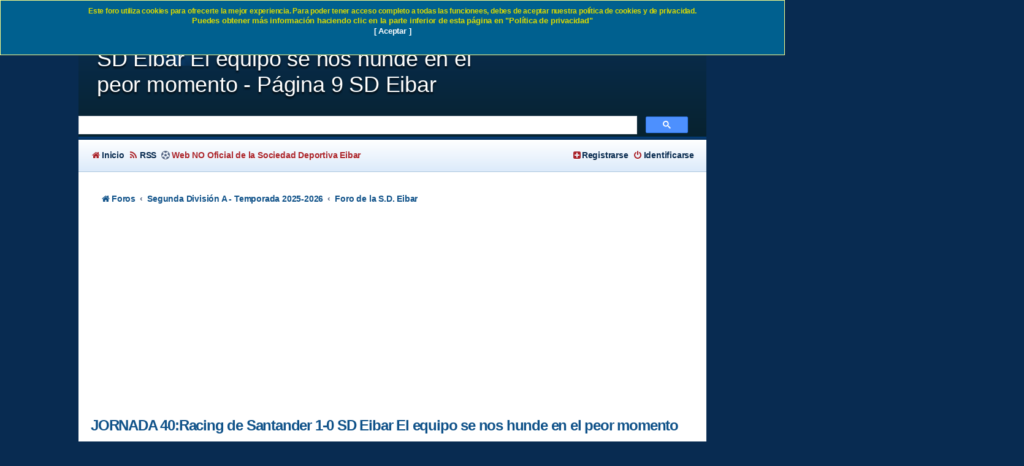

--- FILE ---
content_type: text/html; charset=UTF-8
request_url: https://eibarpool.com/viewtopic.php?f=1&t=57126&sid=0f0554252a19f7b30aef2f6c505cf77b&start=240
body_size: 17410
content:
<!DOCTYPE html>
<html dir="ltr" lang="es">
<head>
<meta charset="utf-8" />
<meta http-equiv="X-UA-Compatible" content="IE=edge">
<meta name="viewport" content="width=device-width, initial-scale=1" />
<meta property="og:image" content="https://www.eibarpool.com/images/Facebook-like-eibarpool.jpg" />
<meta itemprop="image" content="https://www.eibarpool.com/images/Facebook-like-eibarpool.jpg" />
<meta name="distribution" content="global" />
<meta name="author" content="Iñaki Barahona Ormazabal" />
<meta name="description" content="JORNADA 40:Racing de Santander 1-0 SD Eibar El equipo se nos hunde en el peor momento. SD Eibar foros. Temporada 2022-2023. Noticias de fútbol, fichajes, entradas, peñas, fotos de la Sociedad Deportiva"/>

<title>JORNADA 40:Racing de Santander 1-0 SD Eibar El equipo se nos hunde en el peor momento - Página 9 - SD Eibar Foro fútbol</title>

<!-- CSS CRÍTICO (mínimo) para evitar FOUC y desbloquear LCP -->
<style>
:root{--bg:#fff;--fg:#222;--link:#0a58ca}
html{visibility:visible}
*{box-sizing:border-box}
body{margin:0;background:var(--bg);color:var(--fg);font:16px/1.45 system-ui,-apple-system,Segoe UI,Roboto,Arial,sans-serif}
#wrap{min-height:100vh}
.headerbar,.site-description{display:block}
.nav-breadcrumbs{display:flex;flex-wrap:wrap;gap:.5rem;margin:0;padding:.5rem 1rem;list-style:none}
a{color:var(--link);text-decoration:none}
a:hover{text-decoration:underline}
.top-anchor,.anchor{display:block;height:0}
#page-header{min-height:56px}
</style>

	<link rel="alternate" type="application/atom+xml" title="Feed - SD Eibar Foro fútbol" href="/app.php/feed?sid=eae1dc3c81362a8c27b8e9525ea6ba05">		<link rel="alternate" type="application/atom+xml" title="Feed - Todos los Foros" href="/app.php/feed/forums?sid=eae1dc3c81362a8c27b8e9525ea6ba05">	<link rel="alternate" type="application/atom+xml" title="Feed - Nuevos Temas" href="/app.php/feed/topics?sid=eae1dc3c81362a8c27b8e9525ea6ba05">	<link rel="alternate" type="application/atom+xml" title="Feed - Temas Activos" href="/app.php/feed/topics_active?sid=eae1dc3c81362a8c27b8e9525ea6ba05">	<link rel="alternate" type="application/atom+xml" title="Feed - Foro - Foro de la S.D. Eibar" href="/app.php/feed/forum/1?sid=eae1dc3c81362a8c27b8e9525ea6ba05">	<link rel="alternate" type="application/atom+xml" title="Feed - Tema - JORNADA 40:Racing de Santander 1-0 SD Eibar El equipo se nos hunde en el peor momento" href="/app.php/feed/topic/57126?sid=eae1dc3c81362a8c27b8e9525ea6ba05">	
	<link rel="canonical" href="https://eibarpool.com/viewtopic.php?f=1&t=57126&amp;start=240">

<!--
	phpBB style name: Absolution
	Based on style:   prosilver (this is the default phpBB3 style)
	Modified by: PlanetStyles.net ( http://www.planetstyles.net/ )
-->

<!-- Carga NO bloqueante de CSS principales (preload + onload + noscript) -->
<link rel="preload" href="./assets/css/font-awesome.min.css?assets_version=483" as="style" onload="this.onload=null;this.rel='stylesheet'">
<noscript><link rel="stylesheet" href="./assets/css/font-awesome.min.css?assets_version=483"></noscript>

<link rel="preload" href="./styles/Absolution/theme/stylesheet.css?assets_version=483" as="style" onload="this.onload=null;this.rel='stylesheet'">
<noscript><link rel="stylesheet" href="./styles/Absolution/theme/stylesheet.css?assets_version=483"></noscript>

<link rel="preload" href="./styles/Absolution/theme/es/stylesheet.css?assets_version=483" as="style" onload="this.onload=null;this.rel='stylesheet'">
<noscript><link rel="stylesheet" href="./styles/Absolution/theme/es/stylesheet.css?assets_version=483"></noscript>




<!--[if lte IE 9]>
	<link href="./styles/Absolution/theme/tweaks.css?assets_version=576" rel="stylesheet">
<![endif]-->

	
<link href="./ext/anavaro/postlove/styles/all/theme/default.css?assets_version=576" rel="stylesheet" media="screen" />
<link href="./ext/david63/privacypolicy/styles/all/theme/cookie.css?assets_version=576" rel="stylesheet" media="screen" />
<link href="./ext/phpbbmodders/annualstars/styles/prosilver/theme/imageset.css?assets_version=576" rel="stylesheet" media="screen" />



<link rel="apple-touch-icon" sizes="57x57" href="/images/favicons/apple-icon-57x57.png">
<link rel="apple-touch-icon" sizes="60x60" href="/images/favicons/apple-icon-60x60.png">
<link rel="apple-touch-icon" sizes="72x72" href="/images/favicons/apple-icon-72x72.png">
<link rel="apple-touch-icon" sizes="76x76" href="/images/favicons/apple-icon-76x76.png">
<link rel="apple-touch-icon" sizes="114x114" href="/images/favicons/apple-icon-114x114.png">
<link rel="apple-touch-icon" sizes="120x120" href="/images/favicons/apple-icon-120x120.png">
<link rel="apple-touch-icon" sizes="144x144" href="/images/favicons/apple-icon-144x144.png">
<link rel="apple-touch-icon" sizes="152x152" href="/images/favicons/apple-icon-152x152.png">
<link rel="apple-touch-icon" sizes="180x180" href="/images/favicons/apple-icon-180x180.png">
<link rel="icon" type="image/png" sizes="192x192"  href="/images/favicons/android-icon-192x192.png">
<link rel="icon" type="image/png" sizes="32x32" href="/images/favicons/favicon-32x32.png">
<link rel="icon" type="image/png" sizes="96x96" href="/images/favicons/favicon-96x96.png">
<link rel="icon" type="image/png" sizes="16x16" href="/images/favicons/favicon-16x16.png">
<link rel="manifest" href="/images/favicons/manifest.json">
<meta name="msapplication-TileColor" content="#ffffff">
<meta name="msapplication-TileImage" content="/images/favicons/ms-icon-144x144.png">
<meta name="theme-color" content="#ffffff">
<script async src="https://pagead2.googlesyndication.com/pagead/js/adsbygoogle.js?client=ca-pub-1007803959905054"
     crossorigin="anonymous"></script>
</head>
<body id="phpbb" class="nojs notouch section-viewtopic ltr ">


<div id="wrap" class="wrap">
	<a id="top" class="top-anchor" accesskey="t"></a>
	<div id="page-header">
		<div class="headerbar" role="banner">
        			<div class="inner">

			<div id="site-description" class="site-description">
            		                                           <div class="glow">
                            <h1>JORNADA 40:Racing de Santander 1-0 SD Eibar El equipo se nos hunde en el peor momento - Página 9 SD Eibar</h1>
                        </div>
                    				<p class="skiplink"><a href="#start_here">Obviar</a></p>
			</div>

									<div style="color:black;" id="search-box" class="search-box search-header" role="search">
               <script async src="https://cse.google.com/cse.js?cx=partner-pub-1007803959905054:6350112084"></script>
<div class="gcse-searchbox-only"></div>
			</div>

			            
			</div>
            		</div>
				<div class="navbar navbar-header" role="navigation">
	<div class="inner">
        
	<ul id="nav-main" class="nav-main linklist" role="menubar">
    		<li data-last-responsive="true">
			<a href="https://www.eibarpool.com" rel="help" title="Volver a Eibarpool" role="menuitem">
				<i class="icon fa-home fa-fw" aria-hidden="true"></i><span>Inicio</span>
			</a>
		</li>
		
		<li id="quick-links" class="quick-links dropdown-container responsive-menu hidden" data-skip-responsive="true">
			<a href="#" class="dropdown-trigger">
				<i class="icon fa-bars fa-fw" aria-hidden="true"></i><span>Enlaces rápidos</span>
			</a>
			<div class="dropdown">
				<div class="pointer"><div class="pointer-inner"></div></div>
				<ul class="dropdown-contents" role="menu">
					
					
										<li class="separator"></li>

									</ul>
			</div>
		</li>

				<li data-skip-responsive="true">
			<a href="https://www.eibarpool.com/feed.php" rel="help" title="RSS de la Sociedad Deportiva Eibar" role="menuitem">
				<i class="icon fa-feed fa-fw" aria-hidden="true"></i><span>RSS</span>
			</a>
		</li>
        
                        			<li data-skip-responsive="true">
					<i class="icon fa-soccer-ball-o fa-fw" aria-hidden="true"></i><span style="color:#aa252b"><strong>Web NO Oficial de la Sociedad Deportiva Eibar</strong></span>
			</li>
        
						
			<li class="rightside"  data-skip-responsive="true">
			<a href="/app.php/privacypolicy/access?sid=eae1dc3c81362a8c27b8e9525ea6ba05" title="Identificarse" accesskey="x" role="menuitem">
				<i class="icon fa-power-off fa-fw" aria-hidden="true"></i><span>Identificarse</span>
			</a>
		</li>
					<li class="rightside" data-skip-responsive="true">
				<a href="/app.php/privacypolicy/access?sid=eae1dc3c81362a8c27b8e9525ea6ba05" role="menuitem">
					<i class="icon fa-plus-square" aria-hidden="true"></i><span>Registrarse</span>
				</a>
			</li>
						</ul>

	</div>
</div>	</div>

	
	<a id="start_here" class="anchor"></a>
	<div id="page-body" class="page-body" role="main">
    
   
        <ul id="nav-breadcrumbs" class="nav-breadcrumbs linklist navlinks" role="menubar">

                        <li class="breadcrumbs">
                                                    <span class="crumb" ><a href="./index.php?sid=eae1dc3c81362a8c27b8e9525ea6ba05" itemprop="url" accesskey="h" data-navbar-reference="index"><i class="icon fa-home fa-fw"></i><span itemprop="title">Foros</span></a></span>
            
                                                        <span class="crumb"  data-forum-id="50"><a href="./viewforum.php?f=50&amp;sid=eae1dc3c81362a8c27b8e9525ea6ba05" itemprop="url"><span itemprop="title">Segunda División A - Temporada 2025-2026</span></a></span>
                                                                            <span class="crumb"  data-forum-id="1"><a href="./viewforum.php?f=1&amp;sid=eae1dc3c81362a8c27b8e9525ea6ba05" itemprop="url"><span itemprop="title">Foro de la S.D. Eibar</span></a></span>
                                                                </li>
                        
                    </ul>   
            
    
		<p>

		
<h2 class="topic-title"><a href="./viewtopic.php?f=1&amp;t=57126&amp;start=240&amp;sid=eae1dc3c81362a8c27b8e9525ea6ba05">JORNADA 40:Racing de Santander 1-0 SD Eibar El equipo se nos hunde en el peor momento</a></h2>
<!-- NOTE: remove the style="display: none" when you want to have the forum description on the topic body -->
<div style="display: none !important;">Foro de la Sociedad Deportiva Eibar. Opiniones Liga 2019-2020, encuestas, fichajes, fotos, previas de partidos ..<br /></div>


<div class="action-bar bar-top">
	
			<a href="./posting.php?mode=reply&amp;f=1&amp;t=57126&amp;sid=eae1dc3c81362a8c27b8e9525ea6ba05" class="button" title="Publicar una respuesta">
							<span>Responder</span> <i class="icon fa-reply fa-fw" aria-hidden="true"></i>
					</a>
	
			<div class="dropdown-container dropdown-button-control topic-tools">
		<span title="Herramientas de Tema" class="button button-secondary dropdown-trigger dropdown-select">
			<i class="icon fa-wrench fa-fw" aria-hidden="true"></i>
			<span class="caret"><i class="icon fa-sort-down fa-fw" aria-hidden="true"></i></span>
		</span>
		<div class="dropdown">
			<div class="pointer"><div class="pointer-inner"></div></div>
			<ul class="dropdown-contents">
																												<li>
					<a href="./viewtopic.php?f=1&amp;t=57126&amp;start=240&amp;sid=eae1dc3c81362a8c27b8e9525ea6ba05&amp;view=print" title="Vista para imprimir" accesskey="p">
						<i class="icon fa-print fa-fw" aria-hidden="true"></i><span>Vista para imprimir</span>
					</a>
				</li>
											</ul>
		</div>
	</div>
	
	
			<div class="pagination">
			302 mensajes
							<ul>
	<li class="dropdown-container dropdown-button-control dropdown-page-jump page-jump">
		<a class="button button-icon-only dropdown-trigger" href="#" title="Clic para ir a la página…" role="button"><i class="icon fa-level-down fa-rotate-270" aria-hidden="true"></i><span class="sr-only">Página <strong>9</strong> de <strong>11</strong></span></a>
		<div class="dropdown">
			<div class="pointer"><div class="pointer-inner"></div></div>
			<ul class="dropdown-contents">
				<li>Ir a la página:</li>
				<li class="page-jump-form">
					<input type="number" name="page-number" min="1" max="999999" title="Introduzca el número de página al que desea ir" class="inputbox tiny" data-per-page="30" data-base-url=".&#x2F;viewtopic.php&#x3F;f&#x3D;1&amp;amp&#x3B;t&#x3D;57126&amp;amp&#x3B;sid&#x3D;eae1dc3c81362a8c27b8e9525ea6ba05" data-start-name="start" />
					<input class="button2" value="Ir" type="button" />
				</li>
			</ul>
		</div>
	</li>
			<li class="arrow previous"><a class="button button-icon-only" href="./viewtopic.php?f=1&amp;t=57126&amp;sid=eae1dc3c81362a8c27b8e9525ea6ba05&amp;start=210" rel="prev" role="button"><i class="icon fa-chevron-left fa-fw" aria-hidden="true"></i><span class="sr-only">Anterior</span></a></li>
				<li><a class="button" href="./viewtopic.php?f=1&amp;t=57126&amp;sid=eae1dc3c81362a8c27b8e9525ea6ba05" role="button">1</a></li>
			<li class="ellipsis" role="separator"><span>…</span></li>
				<li><a class="button" href="./viewtopic.php?f=1&amp;t=57126&amp;sid=eae1dc3c81362a8c27b8e9525ea6ba05&amp;start=180" role="button">7</a></li>
				<li><a class="button" href="./viewtopic.php?f=1&amp;t=57126&amp;sid=eae1dc3c81362a8c27b8e9525ea6ba05&amp;start=210" role="button">8</a></li>
			<li class="active"><span>9</span></li>
				<li><a class="button" href="./viewtopic.php?f=1&amp;t=57126&amp;sid=eae1dc3c81362a8c27b8e9525ea6ba05&amp;start=270" role="button">10</a></li>
				<li><a class="button" href="./viewtopic.php?f=1&amp;t=57126&amp;sid=eae1dc3c81362a8c27b8e9525ea6ba05&amp;start=300" role="button">11</a></li>
				<li class="arrow next"><a class="button button-icon-only" href="./viewtopic.php?f=1&amp;t=57126&amp;sid=eae1dc3c81362a8c27b8e9525ea6ba05&amp;start=270" rel="next" role="button"><i class="icon fa-chevron-right fa-fw" aria-hidden="true"></i><span class="sr-only">Siguiente</span></a></li>
	</ul>
					</div>
		</div>




			<div id="p224067" class="post has-profile bg2">
		<div class="inner">

		<dl class="postprofile" id="profile224067">
			<dt class="has-profile-rank no-avatar">
				<div class="avatar-container">
																			</div>
								<a href="./memberlist.php?mode=viewprofile&amp;u=536&amp;sid=eae1dc3c81362a8c27b8e9525ea6ba05" class="username">Eibarres en Gasteiz</a>							</dt>

						<dd class="profile-rank">Legendario<br /><img src="./images/ranks/8.gif" alt="Legendario" title="Legendario" /></dd>			
		<dd class="profile-posts"><strong>Mensajes:</strong> 10839</dd>		<dd class="profile-joined"><strong>Registrado:</strong> Sab Oct 09, 2010 5:07 pm</dd>		
		
			<dd class="profile-annualstar"><span class="imageset icon_annual_star" title="15 years of membership"></span><span class="imageset icon_annual_star" title="15 years of membership"></span><span class="imageset icon_annual_star" title="15 years of membership"></span><span class="imageset icon_annual_star" title="15 years of membership"></span><span class="imageset icon_annual_star" title="15 years of membership"></span><span class="imageset icon_annual_star" title="15 years of membership"></span><span class="imageset icon_annual_star" title="15 years of membership"></span><span class="imageset icon_annual_star" title="15 years of membership"></span><span class="imageset icon_annual_star" title="15 years of membership"></span><span class="imageset icon_annual_star" title="15 years of membership"></span><span class="imageset icon_annual_star" title="15 years of membership"></span><span class="imageset icon_annual_star" title="15 years of membership"></span><span class="imageset icon_annual_star" title="15 years of membership"></span><span class="imageset icon_annual_star" title="15 years of membership"></span><span class="imageset icon_annual_star" title="15 years of membership"></span></dd>
									<dd class="profile-custom-field profile-phpbb_location"><strong>Ubicación:</strong> Gasteiz</dd>
							
						
		</dl>

		<div class="postbody">
						<div id="post_content224067">

						<h3 class="first"><a href="#p224067">Re: JORNADA 40:Racing de Santander 1-0 SD Eibar El equipo se nos hunde en el peor momento</a></h3>

													<ul class="post-buttons">
																																									<li>
							<a href="./posting.php?mode=quote&amp;f=1&amp;p=224067&amp;sid=eae1dc3c81362a8c27b8e9525ea6ba05" title="Responder citando" class="button button-icon-only">
								<i class="icon fa-quote-left fa-fw" aria-hidden="true"></i><span class="sr-only">Citar</span>
							</a>
						</li>
														</ul>
							
						<p class="author">
									<a class="unread" href="./viewtopic.php?p=224067&amp;sid=eae1dc3c81362a8c27b8e9525ea6ba05#p224067" title="Mensaje">
						<i class="icon fa-file fa-fw icon-lightgray icon-md" aria-hidden="true"></i><span class="sr-only">Mensaje</span>
					</a>
								<span class="responsive-hide">por <strong><a href="./memberlist.php?mode=viewprofile&amp;u=536&amp;sid=eae1dc3c81362a8c27b8e9525ea6ba05" class="username">Eibarres en Gasteiz</a></strong> &raquo; </span>Dom May 14, 2023 6:50 pm
			</p>
			
			
			
			<div class="content">Yo estoy triste y siento mucha frustración.<br>
Por un lado, porque creo que el fútbol está siendo injusto con nosotros y, por otro, porque llevo años viendo a una directiva que no hace más que tomar malas decisiones a nivel deportivo.<br>
Además, les veo 0 autocrítica, lo que impide que aprendan de sus errores y mejorar en su labor.<br>
Con algo de suerte, y debido a la mala temporada de plantillas mejores, podríamos haber ascendido, pero eso, con suerte.<br>
Mensaje para la directiva:<br>
Si queréis al Eibar de verdad, marchaos ya. Dejad que la última bala de ascenso, la próxima temporada, se la jueguen personas con más conocimientos.<br>
Si lo hacéis, a mi me habréis ganado para siempre. Demostraréis que queréis lo mejor para el club de verdad.</div>

			
			
									
						<div style="float: right; margin-top: 5px; margin-bottom: 5px;" class="postlove">
	<span class="like" id="likeimg_224067"></span>	<span title="cyrano3000, TRASS, 1940, watusi74, vicius, an666dei, Obus Gasteiz, Jabiertxo" style="font-size: 1.3em; vertical-align: top;" id="like_224067">8</span> x 
</div>
			
						</div>

		</div>

				<div class="back2top">
						<a href="#top" class="top" title="Arriba">
				<i class="icon fa-chevron-circle-up fa-fw icon-gray" aria-hidden="true"></i>
				<span class="sr-only">Arriba</span>
			</a>
					</div>
		
		</div>
	</div>

	<hr class="divider" />
				<div id="p224071" class="post has-profile bg1">
		<div class="inner">

		<dl class="postprofile" id="profile224071">
			<dt class="has-profile-rank no-avatar">
				<div class="avatar-container">
																			</div>
								<a href="./memberlist.php?mode=viewprofile&amp;u=1798&amp;sid=eae1dc3c81362a8c27b8e9525ea6ba05" class="username">Martilinho</a>							</dt>

						<dd class="profile-rank">Primera división<br /><img src="./images/ranks/4.gif" alt="Primera división" title="Primera división" /></dd>			
		<dd class="profile-posts"><strong>Mensajes:</strong> 83</dd>		<dd class="profile-joined"><strong>Registrado:</strong> Sab Jul 22, 2017 3:32 pm</dd>		
		
			<dd class="profile-annualstar"><span class="imageset icon_annual_star" title="8 years of membership"></span><span class="imageset icon_annual_star" title="8 years of membership"></span><span class="imageset icon_annual_star" title="8 years of membership"></span><span class="imageset icon_annual_star" title="8 years of membership"></span><span class="imageset icon_annual_star" title="8 years of membership"></span><span class="imageset icon_annual_star" title="8 years of membership"></span><span class="imageset icon_annual_star" title="8 years of membership"></span><span class="imageset icon_annual_star" title="8 years of membership"></span></dd>
				
						
		</dl>

		<div class="postbody">
						<div id="post_content224071">

						<h3 ><a href="#p224071">Re: JORNADA 40:Racing de Santander 1-0 SD Eibar El equipo se nos hunde en el peor momento</a></h3>

													<ul class="post-buttons">
																																									<li>
							<a href="./posting.php?mode=quote&amp;f=1&amp;p=224071&amp;sid=eae1dc3c81362a8c27b8e9525ea6ba05" title="Responder citando" class="button button-icon-only">
								<i class="icon fa-quote-left fa-fw" aria-hidden="true"></i><span class="sr-only">Citar</span>
							</a>
						</li>
														</ul>
							
						<p class="author">
									<a class="unread" href="./viewtopic.php?p=224071&amp;sid=eae1dc3c81362a8c27b8e9525ea6ba05#p224071" title="Mensaje">
						<i class="icon fa-file fa-fw icon-lightgray icon-md" aria-hidden="true"></i><span class="sr-only">Mensaje</span>
					</a>
								<span class="responsive-hide">por <strong><a href="./memberlist.php?mode=viewprofile&amp;u=1798&amp;sid=eae1dc3c81362a8c27b8e9525ea6ba05" class="username">Martilinho</a></strong> &raquo; </span>Dom May 14, 2023 7:00 pm
			</p>
			
			
			
			<div class="content">Si no metemos goles no podemos ganar <br>
Mala planificacion del palacion apostando con leschuk y arana !!</div>

			
			
									
						<div style="float: right; margin-top: 5px; margin-bottom: 5px;" class="postlove">
	<span class="like" id="likeimg_224071"></span>	<span title="" style="font-size: 1.3em; vertical-align: top;" id="like_224071">0</span> x 
</div>
			
						</div>

		</div>

				<div class="back2top">
						<a href="#top" class="top" title="Arriba">
				<i class="icon fa-chevron-circle-up fa-fw icon-gray" aria-hidden="true"></i>
				<span class="sr-only">Arriba</span>
			</a>
					</div>
		
		</div>
	</div>

	<hr class="divider" />
				<div id="p224072" class="post has-profile bg2">
		<div class="inner">

		<dl class="postprofile" id="profile224072">
			<dt class="has-profile-rank no-avatar">
				<div class="avatar-container">
																			</div>
								<a href="./memberlist.php?mode=viewprofile&amp;u=722&amp;sid=eae1dc3c81362a8c27b8e9525ea6ba05" class="username">jesp</a>							</dt>

						<dd class="profile-rank">Clase mundial<br /><img src="./images/ranks/7.gif" alt="Clase mundial" title="Clase mundial" /></dd>			
		<dd class="profile-posts"><strong>Mensajes:</strong> 588</dd>		<dd class="profile-joined"><strong>Registrado:</strong> Jue Sep 08, 2011 5:52 pm</dd>		
		
			<dd class="profile-annualstar"><span class="imageset icon_annual_star" title="14 years of membership"></span><span class="imageset icon_annual_star" title="14 years of membership"></span><span class="imageset icon_annual_star" title="14 years of membership"></span><span class="imageset icon_annual_star" title="14 years of membership"></span><span class="imageset icon_annual_star" title="14 years of membership"></span><span class="imageset icon_annual_star" title="14 years of membership"></span><span class="imageset icon_annual_star" title="14 years of membership"></span><span class="imageset icon_annual_star" title="14 years of membership"></span><span class="imageset icon_annual_star" title="14 years of membership"></span><span class="imageset icon_annual_star" title="14 years of membership"></span><span class="imageset icon_annual_star" title="14 years of membership"></span><span class="imageset icon_annual_star" title="14 years of membership"></span><span class="imageset icon_annual_star" title="14 years of membership"></span><span class="imageset icon_annual_star" title="14 years of membership"></span></dd>
									<dd class="profile-custom-field profile-phpbb_location"><strong>Ubicación:</strong> ermua</dd>
							
						
		</dl>

		<div class="postbody">
						<div id="post_content224072">

						<h3 ><a href="#p224072">Re: JORNADA 40:Racing de Santander 1-0 SD Eibar El equipo se nos hunde en el peor momento</a></h3>

													<ul class="post-buttons">
																																									<li>
							<a href="./posting.php?mode=quote&amp;f=1&amp;p=224072&amp;sid=eae1dc3c81362a8c27b8e9525ea6ba05" title="Responder citando" class="button button-icon-only">
								<i class="icon fa-quote-left fa-fw" aria-hidden="true"></i><span class="sr-only">Citar</span>
							</a>
						</li>
														</ul>
							
						<p class="author">
									<a class="unread" href="./viewtopic.php?p=224072&amp;sid=eae1dc3c81362a8c27b8e9525ea6ba05#p224072" title="Mensaje">
						<i class="icon fa-file fa-fw icon-lightgray icon-md" aria-hidden="true"></i><span class="sr-only">Mensaje</span>
					</a>
								<span class="responsive-hide">por <strong><a href="./memberlist.php?mode=viewprofile&amp;u=722&amp;sid=eae1dc3c81362a8c27b8e9525ea6ba05" class="username">jesp</a></strong> &raquo; </span>Dom May 14, 2023 7:04 pm
			</p>
			
			
			
			<div class="content">Arana está claro k no ha hecho nada pero tampoco le veo funcionando en el esquema de juego de garitano . Lo veo más jugando de delantero buscando las espaldas de la defensa, desborde por velocidad k de delantero rematador de centros.</div>

			
			
									
						<div style="float: right; margin-top: 5px; margin-bottom: 5px;" class="postlove">
	<span class="like" id="likeimg_224072"></span>	<span title="Eibarres en Gasteiz" style="font-size: 1.3em; vertical-align: top;" id="like_224072">1</span> x 
</div>
			
						</div>

		</div>

				<div class="back2top">
						<a href="#top" class="top" title="Arriba">
				<i class="icon fa-chevron-circle-up fa-fw icon-gray" aria-hidden="true"></i>
				<span class="sr-only">Arriba</span>
			</a>
					</div>
		
		</div>
	</div>

	<hr class="divider" />
				<div id="p224074" class="post has-profile bg1">
		<div class="inner">

		<dl class="postprofile" id="profile224074">
			<dt class="has-profile-rank has-avatar">
				<div class="avatar-container">
																<a href="./memberlist.php?mode=viewprofile&amp;u=1422&amp;sid=eae1dc3c81362a8c27b8e9525ea6ba05" class="avatar"><img class="avatar" src="./images/avatars/gallery/Super-heroes/PDT_hellboy.gif" width="150" height="150" alt="Avatar de Usuario" /></a>														</div>
								<a href="./memberlist.php?mode=viewprofile&amp;u=1422&amp;sid=eae1dc3c81362a8c27b8e9525ea6ba05" class="username">edunara</a>							</dt>

						<dd class="profile-rank">Legendario<br /><img src="./images/ranks/8.gif" alt="Legendario" title="Legendario" /></dd>			
		<dd class="profile-posts"><strong>Mensajes:</strong> 8554</dd>		<dd class="profile-joined"><strong>Registrado:</strong> Mar Jun 23, 2015 8:59 pm</dd>		
		
			<dd class="profile-annualstar"><span class="imageset icon_annual_star" title="10 years of membership"></span><span class="imageset icon_annual_star" title="10 years of membership"></span><span class="imageset icon_annual_star" title="10 years of membership"></span><span class="imageset icon_annual_star" title="10 years of membership"></span><span class="imageset icon_annual_star" title="10 years of membership"></span><span class="imageset icon_annual_star" title="10 years of membership"></span><span class="imageset icon_annual_star" title="10 years of membership"></span><span class="imageset icon_annual_star" title="10 years of membership"></span><span class="imageset icon_annual_star" title="10 years of membership"></span><span class="imageset icon_annual_star" title="10 years of membership"></span></dd>
				
						
		</dl>

		<div class="postbody">
						<div id="post_content224074">

						<h3 ><a href="#p224074">Re: JORNADA 40:Racing de Santander 1-0 SD Eibar El equipo se nos hunde en el peor momento</a></h3>

													<ul class="post-buttons">
																																									<li>
							<a href="./posting.php?mode=quote&amp;f=1&amp;p=224074&amp;sid=eae1dc3c81362a8c27b8e9525ea6ba05" title="Responder citando" class="button button-icon-only">
								<i class="icon fa-quote-left fa-fw" aria-hidden="true"></i><span class="sr-only">Citar</span>
							</a>
						</li>
														</ul>
							
						<p class="author">
									<a class="unread" href="./viewtopic.php?p=224074&amp;sid=eae1dc3c81362a8c27b8e9525ea6ba05#p224074" title="Mensaje">
						<i class="icon fa-file fa-fw icon-lightgray icon-md" aria-hidden="true"></i><span class="sr-only">Mensaje</span>
					</a>
								<span class="responsive-hide">por <strong><a href="./memberlist.php?mode=viewprofile&amp;u=1422&amp;sid=eae1dc3c81362a8c27b8e9525ea6ba05" class="username">edunara</a></strong> &raquo; </span>Dom May 14, 2023 7:14 pm
			</p>
			
			
			
			<div class="content"><blockquote><div><cite><a href="./memberlist.php?mode=viewprofile&amp;u=1596&amp;sid=eae1dc3c81362a8c27b8e9525ea6ba05">Txinasky</a> escribió: <a href="./viewtopic.php?p=224050&amp;sid=eae1dc3c81362a8c27b8e9525ea6ba05#p224050" data-post-id="224050" onclick="if(document.getElementById(hash.substr(1)))href=hash">↑</a><div class="responsive-hide">Dom May 14, 2023 5:31 pm</div></cite>
Yo no tengo la posesión de la verdad pero viendo el fútbol de esta temporada pienso que Gaizka no aprovecha el potencial de la plantilla que tiene, y es marca de la casa que cuando entra en dinámicas negativas, el de Derio se ciega y no sabe reconducir los malos resultados. Creo que tiene muchas carencias como coach y por eso puede parecer que haya mejores equipos que el nuestro. Pienso que en esta plantilla hay jugadores que son mejores de lo que parecen, que han sido mal utilizados, mareados, y que la suma de los 11 no llega a la cifra de 10 cuando hay entrenadores que consiguen que la suma de los 11 sea 12.
</div></blockquote>

La hipótesis que planteas, que otro entrenador hubiera obtenido mejor rendimiento de la plantilla, puede ser cierta o falsa, pero indemostrable.<br>
Yo esta temporada no he visto esa actitud temerosa tan marcada de Gaizka. A mi este fútbol arcáico de centros sin sentido no me gusta, pero no sabemos hacer otro, y esta temporada los jugadores no han estado acertados.<br>
Al final solo suben 3 y esta temporada, como la anterior, no hemos estado en los momentos clave, y es lógico que suban otros.</div>

			
			
									
						<div style="float: right; margin-top: 5px; margin-bottom: 5px;" class="postlove">
	<span class="like" id="likeimg_224074"></span>	<span title="watusi74, ERT, lenny" style="font-size: 1.3em; vertical-align: top;" id="like_224074">3</span> x 
</div>
			
						</div>

		</div>

				<div class="back2top">
						<a href="#top" class="top" title="Arriba">
				<i class="icon fa-chevron-circle-up fa-fw icon-gray" aria-hidden="true"></i>
				<span class="sr-only">Arriba</span>
			</a>
					</div>
		
		</div>
	</div>

	<hr class="divider" />
				<div id="p224076" class="post has-profile bg2">
		<div class="inner">

		<dl class="postprofile" id="profile224076">
			<dt class="has-profile-rank has-avatar">
				<div class="avatar-container">
																<a href="./memberlist.php?mode=viewprofile&amp;u=1422&amp;sid=eae1dc3c81362a8c27b8e9525ea6ba05" class="avatar"><img class="avatar" src="./images/avatars/gallery/Super-heroes/PDT_hellboy.gif" width="150" height="150" alt="Avatar de Usuario" /></a>														</div>
								<a href="./memberlist.php?mode=viewprofile&amp;u=1422&amp;sid=eae1dc3c81362a8c27b8e9525ea6ba05" class="username">edunara</a>							</dt>

						<dd class="profile-rank">Legendario<br /><img src="./images/ranks/8.gif" alt="Legendario" title="Legendario" /></dd>			
		<dd class="profile-posts"><strong>Mensajes:</strong> 8554</dd>		<dd class="profile-joined"><strong>Registrado:</strong> Mar Jun 23, 2015 8:59 pm</dd>		
		
			<dd class="profile-annualstar"><span class="imageset icon_annual_star" title="10 years of membership"></span><span class="imageset icon_annual_star" title="10 years of membership"></span><span class="imageset icon_annual_star" title="10 years of membership"></span><span class="imageset icon_annual_star" title="10 years of membership"></span><span class="imageset icon_annual_star" title="10 years of membership"></span><span class="imageset icon_annual_star" title="10 years of membership"></span><span class="imageset icon_annual_star" title="10 years of membership"></span><span class="imageset icon_annual_star" title="10 years of membership"></span><span class="imageset icon_annual_star" title="10 years of membership"></span><span class="imageset icon_annual_star" title="10 years of membership"></span></dd>
				
						
		</dl>

		<div class="postbody">
						<div id="post_content224076">

						<h3 ><a href="#p224076">Re: JORNADA 40:Racing de Santander 1-0 SD Eibar El equipo se nos hunde en el peor momento</a></h3>

													<ul class="post-buttons">
																																									<li>
							<a href="./posting.php?mode=quote&amp;f=1&amp;p=224076&amp;sid=eae1dc3c81362a8c27b8e9525ea6ba05" title="Responder citando" class="button button-icon-only">
								<i class="icon fa-quote-left fa-fw" aria-hidden="true"></i><span class="sr-only">Citar</span>
							</a>
						</li>
														</ul>
							
						<p class="author">
									<a class="unread" href="./viewtopic.php?p=224076&amp;sid=eae1dc3c81362a8c27b8e9525ea6ba05#p224076" title="Mensaje">
						<i class="icon fa-file fa-fw icon-lightgray icon-md" aria-hidden="true"></i><span class="sr-only">Mensaje</span>
					</a>
								<span class="responsive-hide">por <strong><a href="./memberlist.php?mode=viewprofile&amp;u=1422&amp;sid=eae1dc3c81362a8c27b8e9525ea6ba05" class="username">edunara</a></strong> &raquo; </span>Dom May 14, 2023 7:19 pm
			</p>
			
			
			
			<div class="content"><blockquote><div><cite><a href="./memberlist.php?mode=viewprofile&amp;u=1974&amp;sid=eae1dc3c81362a8c27b8e9525ea6ba05">TRASS</a> escribió: <a href="./viewtopic.php?p=224055&amp;sid=eae1dc3c81362a8c27b8e9525ea6ba05#p224055" data-post-id="224055" onclick="if(document.getElementById(hash.substr(1)))href=hash">↑</a><div class="responsive-hide">Dom May 14, 2023 5:50 pm</div></cite>
<blockquote><div><cite><a href="./memberlist.php?mode=viewprofile&amp;u=13&amp;sid=eae1dc3c81362a8c27b8e9525ea6ba05">Aupa Eibar !!!</a> escribió: <a href="./viewtopic.php?p=224054&amp;sid=eae1dc3c81362a8c27b8e9525ea6ba05#p224054" data-post-id="224054" onclick="if(document.getElementById(hash.substr(1)))href=hash">↑</a><div class="responsive-hide">Dom May 14, 2023 5:42 pm</div></cite>
<blockquote><div><cite><a href="./memberlist.php?mode=viewprofile&amp;u=2&amp;sid=eae1dc3c81362a8c27b8e9525ea6ba05">Administrador</a> escribió: <a href="./viewtopic.php?p=224049&amp;sid=eae1dc3c81362a8c27b8e9525ea6ba05#p224049" data-post-id="224049" onclick="if(document.getElementById(hash.substr(1)))href=hash">↑</a><div class="responsive-hide">Dom May 14, 2023 5:26 pm</div></cite>
Bueno otro año en blanco, como he comentado anteriormente yo no tenia esperanzas y ha sido quizás más doloroso perder el primero de nuestras últimas 3 finales, en fin, temporada terminada y fuera; del play off no hay nada que hacer.<br>
<br>
Lo que no me cabe en la cabeza tanto toquecito en el minuto 75, si ha sacado al tiburón lanzar melonazos arriba y que suba hasta Zidane, pero bueno.<br>
<br>
De todas formas creo que hay que esperar a que termine el playoff para tomar decisiones en frío, los de arriba no van a dimitir, lo fácil es echar al entrenador y fichar a alguien pronto para volver a ilusionar  <img class="smilies" src="./images/smilies/icon_rolleyes.gif" width="19" height="19" alt=":roll:" title="Rolling eyes"> igual a GG nos lo comemos con patatas otro año.
</div></blockquote>

Yo ya te digo que como lo renueven no vuelvo la próxima temporada a Ipurua
</div></blockquote>
Tiene uno más opcional...Así q no te extrañe q siga.
</div></blockquote>

Si firmas un contrato y das un año opcional, la culpa es de la Directiva y no del mister. Seguro que el opinará que con los mimbres que le han dado no ha podido hacer una silla mejor.  <br>
Y eso que yo deseo otro mister, pero está en su derecho si no lo cesan.</div>

			
			
									
						<div style="float: right; margin-top: 5px; margin-bottom: 5px;" class="postlove">
	<span class="like" id="likeimg_224076"></span>	<span title="" style="font-size: 1.3em; vertical-align: top;" id="like_224076">0</span> x 
</div>
			
						</div>

		</div>

				<div class="back2top">
						<a href="#top" class="top" title="Arriba">
				<i class="icon fa-chevron-circle-up fa-fw icon-gray" aria-hidden="true"></i>
				<span class="sr-only">Arriba</span>
			</a>
					</div>
		
		</div>
	</div>

	<hr class="divider" />
				<div id="p224078" class="post has-profile bg1">
		<div class="inner">

		<dl class="postprofile" id="profile224078">
			<dt class="has-profile-rank no-avatar">
				<div class="avatar-container">
																			</div>
								<a href="./memberlist.php?mode=viewprofile&amp;u=1383&amp;sid=eae1dc3c81362a8c27b8e9525ea6ba05" class="username">AZPALDIKO</a>							</dt>

						<dd class="profile-rank">Legendario<br /><img src="./images/ranks/8.gif" alt="Legendario" title="Legendario" /></dd>			
		<dd class="profile-posts"><strong>Mensajes:</strong> 4255</dd>		<dd class="profile-joined"><strong>Registrado:</strong> Lun Jun 08, 2015 11:02 am</dd>		
		
			<dd class="profile-annualstar"><span class="imageset icon_annual_star" title="10 years of membership"></span><span class="imageset icon_annual_star" title="10 years of membership"></span><span class="imageset icon_annual_star" title="10 years of membership"></span><span class="imageset icon_annual_star" title="10 years of membership"></span><span class="imageset icon_annual_star" title="10 years of membership"></span><span class="imageset icon_annual_star" title="10 years of membership"></span><span class="imageset icon_annual_star" title="10 years of membership"></span><span class="imageset icon_annual_star" title="10 years of membership"></span><span class="imageset icon_annual_star" title="10 years of membership"></span><span class="imageset icon_annual_star" title="10 years of membership"></span></dd>
				
						
		</dl>

		<div class="postbody">
						<div id="post_content224078">

						<h3 ><a href="#p224078">Re: JORNADA 40:Racing de Santander 1-0 SD Eibar El equipo se nos hunde en el peor momento</a></h3>

													<ul class="post-buttons">
																																									<li>
							<a href="./posting.php?mode=quote&amp;f=1&amp;p=224078&amp;sid=eae1dc3c81362a8c27b8e9525ea6ba05" title="Responder citando" class="button button-icon-only">
								<i class="icon fa-quote-left fa-fw" aria-hidden="true"></i><span class="sr-only">Citar</span>
							</a>
						</li>
														</ul>
							
						<p class="author">
									<a class="unread" href="./viewtopic.php?p=224078&amp;sid=eae1dc3c81362a8c27b8e9525ea6ba05#p224078" title="Mensaje">
						<i class="icon fa-file fa-fw icon-lightgray icon-md" aria-hidden="true"></i><span class="sr-only">Mensaje</span>
					</a>
								<span class="responsive-hide">por <strong><a href="./memberlist.php?mode=viewprofile&amp;u=1383&amp;sid=eae1dc3c81362a8c27b8e9525ea6ba05" class="username">AZPALDIKO</a></strong> &raquo; </span>Dom May 14, 2023 7:36 pm
			</p>
			
			
			
			<div class="content">Los expertos me corregiréis, pero no os parece que en los pases entre nuestros jugadores perdemos tiempo ?<br>
Me refiero a lo que hoy mismo he visto : muchos pasecitos pero ninguno al primer toque, en nuestro caso era : yo te paso + tú paras la pelota y centras a otro compañero + él la para....y así hasta el final de los tiempos.</div>

			
			
									
						<div style="float: right; margin-top: 5px; margin-bottom: 5px;" class="postlove">
	<span class="like" id="likeimg_224078"></span>	<span title="trioeste" style="font-size: 1.3em; vertical-align: top;" id="like_224078">1</span> x 
</div>
			
						</div>

		</div>

				<div class="back2top">
						<a href="#top" class="top" title="Arriba">
				<i class="icon fa-chevron-circle-up fa-fw icon-gray" aria-hidden="true"></i>
				<span class="sr-only">Arriba</span>
			</a>
					</div>
		
		</div>
	</div>

	<hr class="divider" />
				<div id="p224081" class="post has-profile bg2">
		<div class="inner">

		<dl class="postprofile" id="profile224081">
			<dt class="has-profile-rank no-avatar">
				<div class="avatar-container">
																			</div>
								<a href="./memberlist.php?mode=viewprofile&amp;u=1383&amp;sid=eae1dc3c81362a8c27b8e9525ea6ba05" class="username">AZPALDIKO</a>							</dt>

						<dd class="profile-rank">Legendario<br /><img src="./images/ranks/8.gif" alt="Legendario" title="Legendario" /></dd>			
		<dd class="profile-posts"><strong>Mensajes:</strong> 4255</dd>		<dd class="profile-joined"><strong>Registrado:</strong> Lun Jun 08, 2015 11:02 am</dd>		
		
			<dd class="profile-annualstar"><span class="imageset icon_annual_star" title="10 years of membership"></span><span class="imageset icon_annual_star" title="10 years of membership"></span><span class="imageset icon_annual_star" title="10 years of membership"></span><span class="imageset icon_annual_star" title="10 years of membership"></span><span class="imageset icon_annual_star" title="10 years of membership"></span><span class="imageset icon_annual_star" title="10 years of membership"></span><span class="imageset icon_annual_star" title="10 years of membership"></span><span class="imageset icon_annual_star" title="10 years of membership"></span><span class="imageset icon_annual_star" title="10 years of membership"></span><span class="imageset icon_annual_star" title="10 years of membership"></span></dd>
				
						
		</dl>

		<div class="postbody">
						<div id="post_content224081">

						<h3 ><a href="#p224081">Re: JORNADA 40:Racing de Santander 1-0 SD Eibar El equipo se nos hunde en el peor momento</a></h3>

													<ul class="post-buttons">
																																									<li>
							<a href="./posting.php?mode=quote&amp;f=1&amp;p=224081&amp;sid=eae1dc3c81362a8c27b8e9525ea6ba05" title="Responder citando" class="button button-icon-only">
								<i class="icon fa-quote-left fa-fw" aria-hidden="true"></i><span class="sr-only">Citar</span>
							</a>
						</li>
														</ul>
							
						<p class="author">
									<a class="unread" href="./viewtopic.php?p=224081&amp;sid=eae1dc3c81362a8c27b8e9525ea6ba05#p224081" title="Mensaje">
						<i class="icon fa-file fa-fw icon-lightgray icon-md" aria-hidden="true"></i><span class="sr-only">Mensaje</span>
					</a>
								<span class="responsive-hide">por <strong><a href="./memberlist.php?mode=viewprofile&amp;u=1383&amp;sid=eae1dc3c81362a8c27b8e9525ea6ba05" class="username">AZPALDIKO</a></strong> &raquo; </span>Dom May 14, 2023 7:42 pm
			</p>
			
			
			
			<div class="content"><blockquote><div><cite><a href="./memberlist.php?mode=viewprofile&amp;u=1383&amp;sid=eae1dc3c81362a8c27b8e9525ea6ba05">AZPALDIKO</a> escribió: <a href="./viewtopic.php?p=224078&amp;sid=eae1dc3c81362a8c27b8e9525ea6ba05#p224078" data-post-id="224078" onclick="if(document.getElementById(hash.substr(1)))href=hash">↑</a><div class="responsive-hide">Dom May 14, 2023 7:36 pm</div></cite>
Los expertos me corregiréis, pero no os parece que en los pases entre nuestros jugadores perdemos tiempo ?<br>
Me refiero a lo que hoy mismo he visto : muchos pasecitos pero ninguno al primer toque, en nuestro caso era : yo te paso + tú paras la pelota y centras a otro compañero + él la para....y así hasta el final de los tiempos.
</div></blockquote>

Ahora mismo acabo de ver, en el Albacete/Alavés, una jugada en el área del Alavés que por parar el balón (en vez de chutar sin parar) gol desperdiciado.</div>

			
			
									
						<div style="float: right; margin-top: 5px; margin-bottom: 5px;" class="postlove">
	<span class="like" id="likeimg_224081"></span>	<span title="" style="font-size: 1.3em; vertical-align: top;" id="like_224081">0</span> x 
</div>
			
						</div>

		</div>

				<div class="back2top">
						<a href="#top" class="top" title="Arriba">
				<i class="icon fa-chevron-circle-up fa-fw icon-gray" aria-hidden="true"></i>
				<span class="sr-only">Arriba</span>
			</a>
					</div>
		
		</div>
	</div>

	<hr class="divider" />
				<div id="p224082" class="post has-profile bg1 online">
		<div class="inner">

		<dl class="postprofile" id="profile224082">
			<dt class="has-profile-rank no-avatar">
				<div class="avatar-container">
																			</div>
								<a href="./memberlist.php?mode=viewprofile&amp;u=48&amp;sid=eae1dc3c81362a8c27b8e9525ea6ba05" class="username">trioeste</a>							</dt>

						<dd class="profile-rank">Clase mundial<br /><img src="./images/ranks/7.gif" alt="Clase mundial" title="Clase mundial" /></dd>			
		<dd class="profile-posts"><strong>Mensajes:</strong> 711</dd>		<dd class="profile-joined"><strong>Registrado:</strong> Sab Sep 29, 2007 2:26 pm</dd>		
		
			<dd class="profile-annualstar"><span class="imageset icon_annual_star" title="18 years of membership"></span><span class="imageset icon_annual_star" title="18 years of membership"></span><span class="imageset icon_annual_star" title="18 years of membership"></span><span class="imageset icon_annual_star" title="18 years of membership"></span><span class="imageset icon_annual_star" title="18 years of membership"></span><span class="imageset icon_annual_star" title="18 years of membership"></span><span class="imageset icon_annual_star" title="18 years of membership"></span><span class="imageset icon_annual_star" title="18 years of membership"></span><span class="imageset icon_annual_star" title="18 years of membership"></span><span class="imageset icon_annual_star" title="18 years of membership"></span><span class="imageset icon_annual_star" title="18 years of membership"></span><span class="imageset icon_annual_star" title="18 years of membership"></span><span class="imageset icon_annual_star" title="18 years of membership"></span><span class="imageset icon_annual_star" title="18 years of membership"></span><span class="imageset icon_annual_star" title="18 years of membership"></span><span class="imageset icon_annual_star" title="18 years of membership"></span><span class="imageset icon_annual_star" title="18 years of membership"></span><span class="imageset icon_annual_star" title="18 years of membership"></span></dd>
				
						
		</dl>

		<div class="postbody">
						<div id="post_content224082">

						<h3 ><a href="#p224082">Re: JORNADA 40:Racing de Santander 1-0 SD Eibar El equipo se nos hunde en el peor momento</a></h3>

													<ul class="post-buttons">
																																									<li>
							<a href="./posting.php?mode=quote&amp;f=1&amp;p=224082&amp;sid=eae1dc3c81362a8c27b8e9525ea6ba05" title="Responder citando" class="button button-icon-only">
								<i class="icon fa-quote-left fa-fw" aria-hidden="true"></i><span class="sr-only">Citar</span>
							</a>
						</li>
														</ul>
							
						<p class="author">
									<a class="unread" href="./viewtopic.php?p=224082&amp;sid=eae1dc3c81362a8c27b8e9525ea6ba05#p224082" title="Mensaje">
						<i class="icon fa-file fa-fw icon-lightgray icon-md" aria-hidden="true"></i><span class="sr-only">Mensaje</span>
					</a>
								<span class="responsive-hide">por <strong><a href="./memberlist.php?mode=viewprofile&amp;u=48&amp;sid=eae1dc3c81362a8c27b8e9525ea6ba05" class="username">trioeste</a></strong> &raquo; </span>Dom May 14, 2023 7:45 pm
			</p>
			
			
			
			<div class="content"><blockquote><div><cite><a href="./memberlist.php?mode=viewprofile&amp;u=1383&amp;sid=eae1dc3c81362a8c27b8e9525ea6ba05">AZPALDIKO</a> escribió: <a href="./viewtopic.php?p=224078&amp;sid=eae1dc3c81362a8c27b8e9525ea6ba05#p224078" data-post-id="224078" onclick="if(document.getElementById(hash.substr(1)))href=hash">↑</a><div class="responsive-hide">Dom May 14, 2023 7:36 pm</div></cite>
Los expertos me corregiréis, pero no os parece que en los pases entre nuestros jugadores perdemos tiempo ?<br>
Me refiero a lo que hoy mismo he visto : muchos pasecitos pero ninguno al primer toque, en nuestro caso era : yo te paso + tú paras la pelota y centras a otro compañero + él la para....y así hasta el final de los tiempos.
</div></blockquote>

<br>
Estos pases sin fin, con muchas pausas han sido toda la temporada. Me hacían sufrir. Digo me hacían sufrir porque no voy a ir a ver el partido contra el Sporting. 6 empatados y dos últimos perdidos, no se merecen ni el playoff. Directiva…….</div>

			
			
									
						<div style="float: right; margin-top: 5px; margin-bottom: 5px;" class="postlove">
	<span class="like" id="likeimg_224082"></span>	<span title="" style="font-size: 1.3em; vertical-align: top;" id="like_224082">0</span> x 
</div>
			
						</div>

		</div>

				<div class="back2top">
						<a href="#top" class="top" title="Arriba">
				<i class="icon fa-chevron-circle-up fa-fw icon-gray" aria-hidden="true"></i>
				<span class="sr-only">Arriba</span>
			</a>
					</div>
		
		</div>
	</div>

	<hr class="divider" />
				<div id="p224084" class="post has-profile bg2">
		<div class="inner">

		<dl class="postprofile" id="profile224084">
			<dt class="has-profile-rank has-avatar">
				<div class="avatar-container">
																<a href="./memberlist.php?mode=viewprofile&amp;u=13&amp;sid=eae1dc3c81362a8c27b8e9525ea6ba05" class="avatar"><img class="avatar" src="./download/file.php?avatar=13_1530692288.png" width="140" height="140" alt="Avatar de Usuario" /></a>														</div>
								<a href="./memberlist.php?mode=viewprofile&amp;u=13&amp;sid=eae1dc3c81362a8c27b8e9525ea6ba05" class="username">Aupa Eibar !!!</a>							</dt>

						<dd class="profile-rank">Legendario<br /><img src="./images/ranks/8.gif" alt="Legendario" title="Legendario" /></dd>			
		<dd class="profile-posts"><strong>Mensajes:</strong> 5643</dd>		<dd class="profile-joined"><strong>Registrado:</strong> Dom Sep 23, 2007 2:45 pm</dd>		
		
			<dd class="profile-annualstar"><span class="imageset icon_annual_star" title="18 years of membership"></span><span class="imageset icon_annual_star" title="18 years of membership"></span><span class="imageset icon_annual_star" title="18 years of membership"></span><span class="imageset icon_annual_star" title="18 years of membership"></span><span class="imageset icon_annual_star" title="18 years of membership"></span><span class="imageset icon_annual_star" title="18 years of membership"></span><span class="imageset icon_annual_star" title="18 years of membership"></span><span class="imageset icon_annual_star" title="18 years of membership"></span><span class="imageset icon_annual_star" title="18 years of membership"></span><span class="imageset icon_annual_star" title="18 years of membership"></span><span class="imageset icon_annual_star" title="18 years of membership"></span><span class="imageset icon_annual_star" title="18 years of membership"></span><span class="imageset icon_annual_star" title="18 years of membership"></span><span class="imageset icon_annual_star" title="18 years of membership"></span><span class="imageset icon_annual_star" title="18 years of membership"></span><span class="imageset icon_annual_star" title="18 years of membership"></span><span class="imageset icon_annual_star" title="18 years of membership"></span><span class="imageset icon_annual_star" title="18 years of membership"></span></dd>
									<dd class="profile-custom-field profile-phpbb_location"><strong>Ubicación:</strong> Eibar City</dd>
							
						
		</dl>

		<div class="postbody">
						<div id="post_content224084">

						<h3 ><a href="#p224084">Re: JORNADA 40:Racing de Santander 1-0 SD Eibar El equipo se nos hunde en el peor momento</a></h3>

													<ul class="post-buttons">
																																									<li>
							<a href="./posting.php?mode=quote&amp;f=1&amp;p=224084&amp;sid=eae1dc3c81362a8c27b8e9525ea6ba05" title="Responder citando" class="button button-icon-only">
								<i class="icon fa-quote-left fa-fw" aria-hidden="true"></i><span class="sr-only">Citar</span>
							</a>
						</li>
														</ul>
							
						<p class="author">
									<a class="unread" href="./viewtopic.php?p=224084&amp;sid=eae1dc3c81362a8c27b8e9525ea6ba05#p224084" title="Mensaje">
						<i class="icon fa-file fa-fw icon-lightgray icon-md" aria-hidden="true"></i><span class="sr-only">Mensaje</span>
					</a>
								<span class="responsive-hide">por <strong><a href="./memberlist.php?mode=viewprofile&amp;u=13&amp;sid=eae1dc3c81362a8c27b8e9525ea6ba05" class="username">Aupa Eibar !!!</a></strong> &raquo; </span>Dom May 14, 2023 7:50 pm
			</p>
			
			
			
			<div class="content"><blockquote><div><cite><a href="./memberlist.php?mode=viewprofile&amp;u=1422&amp;sid=eae1dc3c81362a8c27b8e9525ea6ba05">edunara</a> escribió: <a href="./viewtopic.php?p=224076&amp;sid=eae1dc3c81362a8c27b8e9525ea6ba05#p224076" data-post-id="224076" onclick="if(document.getElementById(hash.substr(1)))href=hash">↑</a><div class="responsive-hide">Dom May 14, 2023 7:19 pm</div></cite>
<blockquote><div><cite><a href="./memberlist.php?mode=viewprofile&amp;u=1974&amp;sid=eae1dc3c81362a8c27b8e9525ea6ba05">TRASS</a> escribió: <a href="./viewtopic.php?p=224055&amp;sid=eae1dc3c81362a8c27b8e9525ea6ba05#p224055" data-post-id="224055" onclick="if(document.getElementById(hash.substr(1)))href=hash">↑</a><div class="responsive-hide">Dom May 14, 2023 5:50 pm</div></cite>
<blockquote><div><cite><a href="./memberlist.php?mode=viewprofile&amp;u=13&amp;sid=eae1dc3c81362a8c27b8e9525ea6ba05">Aupa Eibar !!!</a> escribió: <a href="./viewtopic.php?p=224054&amp;sid=eae1dc3c81362a8c27b8e9525ea6ba05#p224054" data-post-id="224054" onclick="if(document.getElementById(hash.substr(1)))href=hash">↑</a><div class="responsive-hide">Dom May 14, 2023 5:42 pm</div></cite>
<br>
<br>
Yo ya te digo que como lo renueven no vuelvo la próxima temporada a Ipurua
</div></blockquote>
Tiene uno más opcional...Así q no te extrañe q siga.
</div></blockquote>

Si firmas un contrato y das un año opcional, la culpa es de la Directiva y no del mister. Seguro que el opinará que con los mimbres que le han dado no ha podido hacer una silla mejor.  <br>
Y eso que yo deseo otro mister, pero está en su derecho si no lo cesan.
</div></blockquote>

A mi me gustaría saber que es el "opcional", por ejemplo se suele fichar a un jugador por una temporada y otra opcional si juega X partidos<br>
<br>
Si depende de su decisión, esta claro que va a seguir, también esta la opción de pagarle y que se pire, pero no tiene pinte que se de esto ultimo</div>

			
			
									
						<div style="float: right; margin-top: 5px; margin-bottom: 5px;" class="postlove">
	<span class="like" id="likeimg_224084"></span>	<span title="" style="font-size: 1.3em; vertical-align: top;" id="like_224084">0</span> x 
</div>
			
						</div>

		</div>

				<div class="back2top">
						<a href="#top" class="top" title="Arriba">
				<i class="icon fa-chevron-circle-up fa-fw icon-gray" aria-hidden="true"></i>
				<span class="sr-only">Arriba</span>
			</a>
					</div>
		
		</div>
	</div>

	<hr class="divider" />
				<div id="p224085" class="post has-profile bg1">
		<div class="inner">

		<dl class="postprofile" id="profile224085">
			<dt class="has-profile-rank no-avatar">
				<div class="avatar-container">
																			</div>
								<a href="./memberlist.php?mode=viewprofile&amp;u=536&amp;sid=eae1dc3c81362a8c27b8e9525ea6ba05" class="username">Eibarres en Gasteiz</a>							</dt>

						<dd class="profile-rank">Legendario<br /><img src="./images/ranks/8.gif" alt="Legendario" title="Legendario" /></dd>			
		<dd class="profile-posts"><strong>Mensajes:</strong> 10839</dd>		<dd class="profile-joined"><strong>Registrado:</strong> Sab Oct 09, 2010 5:07 pm</dd>		
		
			<dd class="profile-annualstar"><span class="imageset icon_annual_star" title="15 years of membership"></span><span class="imageset icon_annual_star" title="15 years of membership"></span><span class="imageset icon_annual_star" title="15 years of membership"></span><span class="imageset icon_annual_star" title="15 years of membership"></span><span class="imageset icon_annual_star" title="15 years of membership"></span><span class="imageset icon_annual_star" title="15 years of membership"></span><span class="imageset icon_annual_star" title="15 years of membership"></span><span class="imageset icon_annual_star" title="15 years of membership"></span><span class="imageset icon_annual_star" title="15 years of membership"></span><span class="imageset icon_annual_star" title="15 years of membership"></span><span class="imageset icon_annual_star" title="15 years of membership"></span><span class="imageset icon_annual_star" title="15 years of membership"></span><span class="imageset icon_annual_star" title="15 years of membership"></span><span class="imageset icon_annual_star" title="15 years of membership"></span><span class="imageset icon_annual_star" title="15 years of membership"></span></dd>
									<dd class="profile-custom-field profile-phpbb_location"><strong>Ubicación:</strong> Gasteiz</dd>
							
						
		</dl>

		<div class="postbody">
						<div id="post_content224085">

						<h3 ><a href="#p224085">Re: JORNADA 40:Racing de Santander 1-0 SD Eibar El equipo se nos hunde en el peor momento</a></h3>

													<ul class="post-buttons">
																																									<li>
							<a href="./posting.php?mode=quote&amp;f=1&amp;p=224085&amp;sid=eae1dc3c81362a8c27b8e9525ea6ba05" title="Responder citando" class="button button-icon-only">
								<i class="icon fa-quote-left fa-fw" aria-hidden="true"></i><span class="sr-only">Citar</span>
							</a>
						</li>
														</ul>
							
						<p class="author">
									<a class="unread" href="./viewtopic.php?p=224085&amp;sid=eae1dc3c81362a8c27b8e9525ea6ba05#p224085" title="Mensaje">
						<i class="icon fa-file fa-fw icon-lightgray icon-md" aria-hidden="true"></i><span class="sr-only">Mensaje</span>
					</a>
								<span class="responsive-hide">por <strong><a href="./memberlist.php?mode=viewprofile&amp;u=536&amp;sid=eae1dc3c81362a8c27b8e9525ea6ba05" class="username">Eibarres en Gasteiz</a></strong> &raquo; </span>Dom May 14, 2023 8:00 pm
			</p>
			
			
			
			<div class="content"><blockquote><div><cite><a href="./memberlist.php?mode=viewprofile&amp;u=1383&amp;sid=eae1dc3c81362a8c27b8e9525ea6ba05">AZPALDIKO</a> escribió: <a href="./viewtopic.php?p=224078&amp;sid=eae1dc3c81362a8c27b8e9525ea6ba05#p224078" data-post-id="224078" onclick="if(document.getElementById(hash.substr(1)))href=hash">↑</a><div class="responsive-hide">Dom May 14, 2023 7:36 pm</div></cite>
Los expertos me corregiréis, pero no os parece que en los pases entre nuestros jugadores perdemos tiempo ?<br>
Me refiero a lo que hoy mismo he visto : muchos pasecitos pero ninguno al primer toque, en nuestro caso era : yo te paso + tú paras la pelota y centras a otro compañero + él la para....y así hasta el final de los tiempos.
</div></blockquote>
Habría que saber si se hace por falta de ideas, por falta de movimientos por delante del balón, por atraer rivales, por fijar a un rival concreto, para desgastar al adversario...</div>

			
			
									
						<div style="float: right; margin-top: 5px; margin-bottom: 5px;" class="postlove">
	<span class="like" id="likeimg_224085"></span>	<span title="" style="font-size: 1.3em; vertical-align: top;" id="like_224085">0</span> x 
</div>
			
						</div>

		</div>

				<div class="back2top">
						<a href="#top" class="top" title="Arriba">
				<i class="icon fa-chevron-circle-up fa-fw icon-gray" aria-hidden="true"></i>
				<span class="sr-only">Arriba</span>
			</a>
					</div>
		
		</div>
	</div>

	<hr class="divider" />
				<div id="p224086" class="post has-profile bg2">
		<div class="inner">

		<dl class="postprofile" id="profile224086">
			<dt class="has-profile-rank no-avatar">
				<div class="avatar-container">
																			</div>
								<a href="./memberlist.php?mode=viewprofile&amp;u=1383&amp;sid=eae1dc3c81362a8c27b8e9525ea6ba05" class="username">AZPALDIKO</a>							</dt>

						<dd class="profile-rank">Legendario<br /><img src="./images/ranks/8.gif" alt="Legendario" title="Legendario" /></dd>			
		<dd class="profile-posts"><strong>Mensajes:</strong> 4255</dd>		<dd class="profile-joined"><strong>Registrado:</strong> Lun Jun 08, 2015 11:02 am</dd>		
		
			<dd class="profile-annualstar"><span class="imageset icon_annual_star" title="10 years of membership"></span><span class="imageset icon_annual_star" title="10 years of membership"></span><span class="imageset icon_annual_star" title="10 years of membership"></span><span class="imageset icon_annual_star" title="10 years of membership"></span><span class="imageset icon_annual_star" title="10 years of membership"></span><span class="imageset icon_annual_star" title="10 years of membership"></span><span class="imageset icon_annual_star" title="10 years of membership"></span><span class="imageset icon_annual_star" title="10 years of membership"></span><span class="imageset icon_annual_star" title="10 years of membership"></span><span class="imageset icon_annual_star" title="10 years of membership"></span></dd>
				
						
		</dl>

		<div class="postbody">
						<div id="post_content224086">

						<h3 ><a href="#p224086">Re: JORNADA 40:Racing de Santander 1-0 SD Eibar El equipo se nos hunde en el peor momento</a></h3>

													<ul class="post-buttons">
																																									<li>
							<a href="./posting.php?mode=quote&amp;f=1&amp;p=224086&amp;sid=eae1dc3c81362a8c27b8e9525ea6ba05" title="Responder citando" class="button button-icon-only">
								<i class="icon fa-quote-left fa-fw" aria-hidden="true"></i><span class="sr-only">Citar</span>
							</a>
						</li>
														</ul>
							
						<p class="author">
									<a class="unread" href="./viewtopic.php?p=224086&amp;sid=eae1dc3c81362a8c27b8e9525ea6ba05#p224086" title="Mensaje">
						<i class="icon fa-file fa-fw icon-lightgray icon-md" aria-hidden="true"></i><span class="sr-only">Mensaje</span>
					</a>
								<span class="responsive-hide">por <strong><a href="./memberlist.php?mode=viewprofile&amp;u=1383&amp;sid=eae1dc3c81362a8c27b8e9525ea6ba05" class="username">AZPALDIKO</a></strong> &raquo; </span>Dom May 14, 2023 8:11 pm
			</p>
			
			
			
			<div class="content"><blockquote><div><cite><a href="./memberlist.php?mode=viewprofile&amp;u=48&amp;sid=eae1dc3c81362a8c27b8e9525ea6ba05">trioeste</a> escribió: <a href="./viewtopic.php?p=224082&amp;sid=eae1dc3c81362a8c27b8e9525ea6ba05#p224082" data-post-id="224082" onclick="if(document.getElementById(hash.substr(1)))href=hash">↑</a><div class="responsive-hide">Dom May 14, 2023 7:45 pm</div></cite>
<blockquote><div><cite><a href="./memberlist.php?mode=viewprofile&amp;u=1383&amp;sid=eae1dc3c81362a8c27b8e9525ea6ba05">AZPALDIKO</a> escribió: <a href="./viewtopic.php?p=224078&amp;sid=eae1dc3c81362a8c27b8e9525ea6ba05#p224078" data-post-id="224078" onclick="if(document.getElementById(hash.substr(1)))href=hash">↑</a><div class="responsive-hide">Dom May 14, 2023 7:36 pm</div></cite>
Los expertos me corregiréis, pero no os parece que en los pases entre nuestros jugadores perdemos tiempo ?<br>
Me refiero a lo que hoy mismo he visto : muchos pasecitos pero ninguno al primer toque, en nuestro caso era : yo te paso + tú paras la pelota y centras a otro compañero + él la para....y así hasta el final de los tiempos.
</div></blockquote>

<br>
Estos pases sin fin, con muchas pausas han sido toda la temporada. Me hacían sufrir. Digo me hacían sufrir porque no voy a ir a ver el partido contra el Sporting. 6 empatados y dos últimos perdidos, no se merecen ni el playoff. Directiva…….
</div></blockquote>

Yo, en mi cabreo inicial, también había pensado en no ir al partido contra el Sporting, pero... voy a apoyar a mí equipo "en las duras y en las maduras".</div>

			
			
									
						<div style="float: right; margin-top: 5px; margin-bottom: 5px;" class="postlove">
	<span class="like" id="likeimg_224086"></span>	<span title="watusi74, 1940" style="font-size: 1.3em; vertical-align: top;" id="like_224086">2</span> x 
</div>
			
						</div>

		</div>

				<div class="back2top">
						<a href="#top" class="top" title="Arriba">
				<i class="icon fa-chevron-circle-up fa-fw icon-gray" aria-hidden="true"></i>
				<span class="sr-only">Arriba</span>
			</a>
					</div>
		
		</div>
	</div>

	<hr class="divider" />
				<div id="p224096" class="post has-profile bg1 online">
		<div class="inner">

		<dl class="postprofile" id="profile224096">
			<dt class="has-profile-rank has-avatar">
				<div class="avatar-container">
																<a href="./memberlist.php?mode=viewprofile&amp;u=33&amp;sid=eae1dc3c81362a8c27b8e9525ea6ba05" class="avatar"><img class="avatar" src="./download/file.php?avatar=33_1510237034.jpg" width="77" height="130" alt="Avatar de Usuario" /></a>														</div>
								<a href="./memberlist.php?mode=viewprofile&amp;u=33&amp;sid=eae1dc3c81362a8c27b8e9525ea6ba05" class="username">locolacolina</a>							</dt>

						<dd class="profile-rank">Legendario<br /><img src="./images/ranks/8.gif" alt="Legendario" title="Legendario" /></dd>			
		<dd class="profile-posts"><strong>Mensajes:</strong> 4172</dd>		<dd class="profile-joined"><strong>Registrado:</strong> Mié Sep 26, 2007 1:18 pm</dd>		
		
			<dd class="profile-annualstar"><span class="imageset icon_annual_star" title="18 years of membership"></span><span class="imageset icon_annual_star" title="18 years of membership"></span><span class="imageset icon_annual_star" title="18 years of membership"></span><span class="imageset icon_annual_star" title="18 years of membership"></span><span class="imageset icon_annual_star" title="18 years of membership"></span><span class="imageset icon_annual_star" title="18 years of membership"></span><span class="imageset icon_annual_star" title="18 years of membership"></span><span class="imageset icon_annual_star" title="18 years of membership"></span><span class="imageset icon_annual_star" title="18 years of membership"></span><span class="imageset icon_annual_star" title="18 years of membership"></span><span class="imageset icon_annual_star" title="18 years of membership"></span><span class="imageset icon_annual_star" title="18 years of membership"></span><span class="imageset icon_annual_star" title="18 years of membership"></span><span class="imageset icon_annual_star" title="18 years of membership"></span><span class="imageset icon_annual_star" title="18 years of membership"></span><span class="imageset icon_annual_star" title="18 years of membership"></span><span class="imageset icon_annual_star" title="18 years of membership"></span><span class="imageset icon_annual_star" title="18 years of membership"></span></dd>
				
						
		</dl>

		<div class="postbody">
						<div id="post_content224096">

						<h3 ><a href="#p224096">Re: JORNADA 40:Racing de Santander 1-0 SD Eibar El equipo se nos hunde en el peor momento</a></h3>

													<ul class="post-buttons">
																																									<li>
							<a href="./posting.php?mode=quote&amp;f=1&amp;p=224096&amp;sid=eae1dc3c81362a8c27b8e9525ea6ba05" title="Responder citando" class="button button-icon-only">
								<i class="icon fa-quote-left fa-fw" aria-hidden="true"></i><span class="sr-only">Citar</span>
							</a>
						</li>
														</ul>
							
						<p class="author">
									<a class="unread" href="./viewtopic.php?p=224096&amp;sid=eae1dc3c81362a8c27b8e9525ea6ba05#p224096" title="Mensaje">
						<i class="icon fa-file fa-fw icon-lightgray icon-md" aria-hidden="true"></i><span class="sr-only">Mensaje</span>
					</a>
								<span class="responsive-hide">por <strong><a href="./memberlist.php?mode=viewprofile&amp;u=33&amp;sid=eae1dc3c81362a8c27b8e9525ea6ba05" class="username">locolacolina</a></strong> &raquo; </span>Dom May 14, 2023 8:39 pm
			</p>
			
			
			
			<div class="content"><blockquote><div><cite><a href="./memberlist.php?mode=viewprofile&amp;u=1383&amp;sid=eae1dc3c81362a8c27b8e9525ea6ba05">AZPALDIKO</a> escribió: <a href="./viewtopic.php?p=224078&amp;sid=eae1dc3c81362a8c27b8e9525ea6ba05#p224078" data-post-id="224078" onclick="if(document.getElementById(hash.substr(1)))href=hash">↑</a><div class="responsive-hide">Dom May 14, 2023 7:36 pm</div></cite>
Los expertos me corregiréis, pero no os parece que en los pases entre nuestros jugadores perdemos tiempo ?<br>
Me refiero a lo que hoy mismo he visto : muchos pasecitos pero ninguno al primer toque, en nuestro caso era : yo te paso + tú paras la pelota y centras a otro compañero + él la para....y así hasta el final de los tiempos.
</div></blockquote>

Matheus llamaba la atención al principio de temporada por como jugaba al primer toque. Venía de La Masía y se notaba.<br>
<br>
Hace mucho que no juega al primer toque.<br>
<br>
Pregúntate por qué.</div>

			
			
									
						<div style="float: right; margin-top: 5px; margin-bottom: 5px;" class="postlove">
	<span class="like" id="likeimg_224096"></span>	<span title="jesp" style="font-size: 1.3em; vertical-align: top;" id="like_224096">1</span> x 
</div>
			
						</div>

		</div>

				<div class="back2top">
						<a href="#top" class="top" title="Arriba">
				<i class="icon fa-chevron-circle-up fa-fw icon-gray" aria-hidden="true"></i>
				<span class="sr-only">Arriba</span>
			</a>
					</div>
		
		</div>
	</div>

	<hr class="divider" />
				<div id="p224099" class="post has-profile bg2">
		<div class="inner">

		<dl class="postprofile" id="profile224099">
			<dt class="has-profile-rank has-avatar">
				<div class="avatar-container">
																<a href="./memberlist.php?mode=viewprofile&amp;u=1422&amp;sid=eae1dc3c81362a8c27b8e9525ea6ba05" class="avatar"><img class="avatar" src="./images/avatars/gallery/Super-heroes/PDT_hellboy.gif" width="150" height="150" alt="Avatar de Usuario" /></a>														</div>
								<a href="./memberlist.php?mode=viewprofile&amp;u=1422&amp;sid=eae1dc3c81362a8c27b8e9525ea6ba05" class="username">edunara</a>							</dt>

						<dd class="profile-rank">Legendario<br /><img src="./images/ranks/8.gif" alt="Legendario" title="Legendario" /></dd>			
		<dd class="profile-posts"><strong>Mensajes:</strong> 8554</dd>		<dd class="profile-joined"><strong>Registrado:</strong> Mar Jun 23, 2015 8:59 pm</dd>		
		
			<dd class="profile-annualstar"><span class="imageset icon_annual_star" title="10 years of membership"></span><span class="imageset icon_annual_star" title="10 years of membership"></span><span class="imageset icon_annual_star" title="10 years of membership"></span><span class="imageset icon_annual_star" title="10 years of membership"></span><span class="imageset icon_annual_star" title="10 years of membership"></span><span class="imageset icon_annual_star" title="10 years of membership"></span><span class="imageset icon_annual_star" title="10 years of membership"></span><span class="imageset icon_annual_star" title="10 years of membership"></span><span class="imageset icon_annual_star" title="10 years of membership"></span><span class="imageset icon_annual_star" title="10 years of membership"></span></dd>
				
						
		</dl>

		<div class="postbody">
						<div id="post_content224099">

						<h3 ><a href="#p224099">Re: JORNADA 40:Racing de Santander 1-0 SD Eibar El equipo se nos hunde en el peor momento</a></h3>

													<ul class="post-buttons">
																																									<li>
							<a href="./posting.php?mode=quote&amp;f=1&amp;p=224099&amp;sid=eae1dc3c81362a8c27b8e9525ea6ba05" title="Responder citando" class="button button-icon-only">
								<i class="icon fa-quote-left fa-fw" aria-hidden="true"></i><span class="sr-only">Citar</span>
							</a>
						</li>
														</ul>
							
						<p class="author">
									<a class="unread" href="./viewtopic.php?p=224099&amp;sid=eae1dc3c81362a8c27b8e9525ea6ba05#p224099" title="Mensaje">
						<i class="icon fa-file fa-fw icon-lightgray icon-md" aria-hidden="true"></i><span class="sr-only">Mensaje</span>
					</a>
								<span class="responsive-hide">por <strong><a href="./memberlist.php?mode=viewprofile&amp;u=1422&amp;sid=eae1dc3c81362a8c27b8e9525ea6ba05" class="username">edunara</a></strong> &raquo; </span>Dom May 14, 2023 8:46 pm
			</p>
			
			
			
			<div class="content"><blockquote><div><cite><a href="./memberlist.php?mode=viewprofile&amp;u=33&amp;sid=eae1dc3c81362a8c27b8e9525ea6ba05">locolacolina</a> escribió: <a href="./viewtopic.php?p=224096&amp;sid=eae1dc3c81362a8c27b8e9525ea6ba05#p224096" data-post-id="224096" onclick="if(document.getElementById(hash.substr(1)))href=hash">↑</a><div class="responsive-hide">Dom May 14, 2023 8:39 pm</div></cite>
<blockquote><div><cite><a href="./memberlist.php?mode=viewprofile&amp;u=1383&amp;sid=eae1dc3c81362a8c27b8e9525ea6ba05">AZPALDIKO</a> escribió: <a href="./viewtopic.php?p=224078&amp;sid=eae1dc3c81362a8c27b8e9525ea6ba05#p224078" data-post-id="224078" onclick="if(document.getElementById(hash.substr(1)))href=hash">↑</a><div class="responsive-hide">Dom May 14, 2023 7:36 pm</div></cite>
Los expertos me corregiréis, pero no os parece que en los pases entre nuestros jugadores perdemos tiempo ?<br>
Me refiero a lo que hoy mismo he visto : muchos pasecitos pero ninguno al primer toque, en nuestro caso era : yo te paso + tú paras la pelota y centras a otro compañero + él la para....y así hasta el final de los tiempos.
</div></blockquote>

Matheus llamaba la atención al principio de temporada por como jugaba al primer toque. Venía de La Masía y se notaba.<br>
<br>
Hace mucho que no juega al primer toque.<br>
<br>
Pregúntate por qué.
</div></blockquote>

Cargando las tintas contra GG, en estos momentos, no se va a cambiar nada. Ya se ha dicho por activa y por pasiva que no parece ser el mister más adecuado y que a un gran grupo de foreros no nos gusta.<br>
Tu no tienes nada que decir sobre la plantilla? al fin y al cabo son los encargados de meter y defender los goles.</div>

			
			
									
						<div style="float: right; margin-top: 5px; margin-bottom: 5px;" class="postlove">
	<span class="like" id="likeimg_224099"></span>	<span title="" style="font-size: 1.3em; vertical-align: top;" id="like_224099">0</span> x 
</div>
			
						</div>

		</div>

				<div class="back2top">
						<a href="#top" class="top" title="Arriba">
				<i class="icon fa-chevron-circle-up fa-fw icon-gray" aria-hidden="true"></i>
				<span class="sr-only">Arriba</span>
			</a>
					</div>
		
		</div>
	</div>

	<hr class="divider" />
				<div id="p224102" class="post has-profile bg1 online">
		<div class="inner">

		<dl class="postprofile" id="profile224102">
			<dt class="has-profile-rank has-avatar">
				<div class="avatar-container">
																<a href="./memberlist.php?mode=viewprofile&amp;u=33&amp;sid=eae1dc3c81362a8c27b8e9525ea6ba05" class="avatar"><img class="avatar" src="./download/file.php?avatar=33_1510237034.jpg" width="77" height="130" alt="Avatar de Usuario" /></a>														</div>
								<a href="./memberlist.php?mode=viewprofile&amp;u=33&amp;sid=eae1dc3c81362a8c27b8e9525ea6ba05" class="username">locolacolina</a>							</dt>

						<dd class="profile-rank">Legendario<br /><img src="./images/ranks/8.gif" alt="Legendario" title="Legendario" /></dd>			
		<dd class="profile-posts"><strong>Mensajes:</strong> 4172</dd>		<dd class="profile-joined"><strong>Registrado:</strong> Mié Sep 26, 2007 1:18 pm</dd>		
		
			<dd class="profile-annualstar"><span class="imageset icon_annual_star" title="18 years of membership"></span><span class="imageset icon_annual_star" title="18 years of membership"></span><span class="imageset icon_annual_star" title="18 years of membership"></span><span class="imageset icon_annual_star" title="18 years of membership"></span><span class="imageset icon_annual_star" title="18 years of membership"></span><span class="imageset icon_annual_star" title="18 years of membership"></span><span class="imageset icon_annual_star" title="18 years of membership"></span><span class="imageset icon_annual_star" title="18 years of membership"></span><span class="imageset icon_annual_star" title="18 years of membership"></span><span class="imageset icon_annual_star" title="18 years of membership"></span><span class="imageset icon_annual_star" title="18 years of membership"></span><span class="imageset icon_annual_star" title="18 years of membership"></span><span class="imageset icon_annual_star" title="18 years of membership"></span><span class="imageset icon_annual_star" title="18 years of membership"></span><span class="imageset icon_annual_star" title="18 years of membership"></span><span class="imageset icon_annual_star" title="18 years of membership"></span><span class="imageset icon_annual_star" title="18 years of membership"></span><span class="imageset icon_annual_star" title="18 years of membership"></span></dd>
				
						
		</dl>

		<div class="postbody">
						<div id="post_content224102">

						<h3 ><a href="#p224102">Re: JORNADA 40:Racing de Santander 1-0 SD Eibar El equipo se nos hunde en el peor momento</a></h3>

													<ul class="post-buttons">
																																									<li>
							<a href="./posting.php?mode=quote&amp;f=1&amp;p=224102&amp;sid=eae1dc3c81362a8c27b8e9525ea6ba05" title="Responder citando" class="button button-icon-only">
								<i class="icon fa-quote-left fa-fw" aria-hidden="true"></i><span class="sr-only">Citar</span>
							</a>
						</li>
														</ul>
							
						<p class="author">
									<a class="unread" href="./viewtopic.php?p=224102&amp;sid=eae1dc3c81362a8c27b8e9525ea6ba05#p224102" title="Mensaje">
						<i class="icon fa-file fa-fw icon-lightgray icon-md" aria-hidden="true"></i><span class="sr-only">Mensaje</span>
					</a>
								<span class="responsive-hide">por <strong><a href="./memberlist.php?mode=viewprofile&amp;u=33&amp;sid=eae1dc3c81362a8c27b8e9525ea6ba05" class="username">locolacolina</a></strong> &raquo; </span>Dom May 14, 2023 9:00 pm
			</p>
			
			
			
			<div class="content"><blockquote><div><cite><a href="./memberlist.php?mode=viewprofile&amp;u=1422&amp;sid=eae1dc3c81362a8c27b8e9525ea6ba05">edunara</a> escribió: <a href="./viewtopic.php?p=224099&amp;sid=eae1dc3c81362a8c27b8e9525ea6ba05#p224099" data-post-id="224099" onclick="if(document.getElementById(hash.substr(1)))href=hash">↑</a><div class="responsive-hide">Dom May 14, 2023 8:46 pm</div></cite>
<blockquote><div><cite><a href="./memberlist.php?mode=viewprofile&amp;u=33&amp;sid=eae1dc3c81362a8c27b8e9525ea6ba05">locolacolina</a> escribió: <a href="./viewtopic.php?p=224096&amp;sid=eae1dc3c81362a8c27b8e9525ea6ba05#p224096" data-post-id="224096" onclick="if(document.getElementById(hash.substr(1)))href=hash">↑</a><div class="responsive-hide">Dom May 14, 2023 8:39 pm</div></cite>
<blockquote><div><cite><a href="./memberlist.php?mode=viewprofile&amp;u=1383&amp;sid=eae1dc3c81362a8c27b8e9525ea6ba05">AZPALDIKO</a> escribió: <a href="./viewtopic.php?p=224078&amp;sid=eae1dc3c81362a8c27b8e9525ea6ba05#p224078" data-post-id="224078" onclick="if(document.getElementById(hash.substr(1)))href=hash">↑</a><div class="responsive-hide">Dom May 14, 2023 7:36 pm</div></cite>
Los expertos me corregiréis, pero no os parece que en los pases entre nuestros jugadores perdemos tiempo ?<br>
Me refiero a lo que hoy mismo he visto : muchos pasecitos pero ninguno al primer toque, en nuestro caso era : yo te paso + tú paras la pelota y centras a otro compañero + él la para....y así hasta el final de los tiempos.
</div></blockquote>

Matheus llamaba la atención al principio de temporada por como jugaba al primer toque. Venía de La Masía y se notaba.<br>
<br>
Hace mucho que no juega al primer toque.<br>
<br>
Pregúntate por qué.
</div></blockquote>

Cargando las tintas contra GG, en estos momentos, no se va a cambiar nada. Ya se ha dicho por activa y por pasiva que no parece ser el mister más adecuado y que a un gran grupo de foreros no nos gusta.<br>
Tu no tienes nada que decir sobre la plantilla? al fin y al cabo son los encargados de meter y defender los goles.
</div></blockquote>

Vengo diciendo desde agosto, por ejemplo, que Bautista es muy malo.<br>
<br>
O que Quique es el mejor delantero.<br>
<br>
O que Aketxe es diferencial.<br>
<br>
O que Javi Muñoz no es mediapunta.<br>
<br>
O que Nolaskoain es bastante mejor que Sergio.<br>
<br>
O que nuestros centrales tienen que ser siempre Berrocal y Venancio.<br>
<br>
O que Imanol es muy bueno y carne de Primera.<br>
<br>
Que Arbilla no me gusta.<br>
<br>
Que Leschuk no tiene gol, pero que es mil veces mejor que Bautista.</div>

			
			
									
						<div style="float: right; margin-top: 5px; margin-bottom: 5px;" class="postlove">
	<span class="like" id="likeimg_224102"></span>	<span title="" style="font-size: 1.3em; vertical-align: top;" id="like_224102">0</span> x 
</div>
			
						</div>

		</div>

				<div class="back2top">
						<a href="#top" class="top" title="Arriba">
				<i class="icon fa-chevron-circle-up fa-fw icon-gray" aria-hidden="true"></i>
				<span class="sr-only">Arriba</span>
			</a>
					</div>
		
		</div>
	</div>

	<hr class="divider" />
				<div id="p224104" class="post has-profile bg2">
		<div class="inner">

		<dl class="postprofile" id="profile224104">
			<dt class="has-profile-rank no-avatar">
				<div class="avatar-container">
																			</div>
								<a href="./memberlist.php?mode=viewprofile&amp;u=2102&amp;sid=eae1dc3c81362a8c27b8e9525ea6ba05" class="username">1940</a>							</dt>

						<dd class="profile-rank">Legendario<br /><img src="./images/ranks/8.gif" alt="Legendario" title="Legendario" /></dd>			
		<dd class="profile-posts"><strong>Mensajes:</strong> 1527</dd>		<dd class="profile-joined"><strong>Registrado:</strong> Jue May 20, 2021 8:31 am</dd>		
		
			<dd class="profile-annualstar"><span class="imageset icon_annual_star" title="4 years of membership"></span><span class="imageset icon_annual_star" title="4 years of membership"></span><span class="imageset icon_annual_star" title="4 years of membership"></span><span class="imageset icon_annual_star" title="4 years of membership"></span></dd>
				
						
		</dl>

		<div class="postbody">
						<div id="post_content224104">

						<h3 ><a href="#p224104">Re: JORNADA 40:Racing de Santander 1-0 SD Eibar El equipo se nos hunde en el peor momento</a></h3>

													<ul class="post-buttons">
																																									<li>
							<a href="./posting.php?mode=quote&amp;f=1&amp;p=224104&amp;sid=eae1dc3c81362a8c27b8e9525ea6ba05" title="Responder citando" class="button button-icon-only">
								<i class="icon fa-quote-left fa-fw" aria-hidden="true"></i><span class="sr-only">Citar</span>
							</a>
						</li>
														</ul>
							
						<p class="author">
									<a class="unread" href="./viewtopic.php?p=224104&amp;sid=eae1dc3c81362a8c27b8e9525ea6ba05#p224104" title="Mensaje">
						<i class="icon fa-file fa-fw icon-lightgray icon-md" aria-hidden="true"></i><span class="sr-only">Mensaje</span>
					</a>
								<span class="responsive-hide">por <strong><a href="./memberlist.php?mode=viewprofile&amp;u=2102&amp;sid=eae1dc3c81362a8c27b8e9525ea6ba05" class="username">1940</a></strong> &raquo; </span>Dom May 14, 2023 9:06 pm
			</p>
			
			
			
			<div class="content"><blockquote><div><cite><a href="./memberlist.php?mode=viewprofile&amp;u=33&amp;sid=eae1dc3c81362a8c27b8e9525ea6ba05">locolacolina</a> escribió: <a href="./viewtopic.php?p=224102&amp;sid=eae1dc3c81362a8c27b8e9525ea6ba05#p224102" data-post-id="224102" onclick="if(document.getElementById(hash.substr(1)))href=hash">↑</a><div class="responsive-hide">Dom May 14, 2023 9:00 pm</div></cite>
<blockquote><div><cite><a href="./memberlist.php?mode=viewprofile&amp;u=1422&amp;sid=eae1dc3c81362a8c27b8e9525ea6ba05">edunara</a> escribió: <a href="./viewtopic.php?p=224099&amp;sid=eae1dc3c81362a8c27b8e9525ea6ba05#p224099" data-post-id="224099" onclick="if(document.getElementById(hash.substr(1)))href=hash">↑</a><div class="responsive-hide">Dom May 14, 2023 8:46 pm</div></cite>
<blockquote><div><cite><a href="./memberlist.php?mode=viewprofile&amp;u=33&amp;sid=eae1dc3c81362a8c27b8e9525ea6ba05">locolacolina</a> escribió: <a href="./viewtopic.php?p=224096&amp;sid=eae1dc3c81362a8c27b8e9525ea6ba05#p224096" data-post-id="224096" onclick="if(document.getElementById(hash.substr(1)))href=hash">↑</a><div class="responsive-hide">Dom May 14, 2023 8:39 pm</div></cite>
<br>
<br>
Matheus llamaba la atención al principio de temporada por como jugaba al primer toque. Venía de La Masía y se notaba.<br>
<br>
Hace mucho que no juega al primer toque.<br>
<br>
Pregúntate por qué.
</div></blockquote>

Cargando las tintas contra GG, en estos momentos, no se va a cambiar nada. Ya se ha dicho por activa y por pasiva que no parece ser el mister más adecuado y que a un gran grupo de foreros no nos gusta.<br>
Tu no tienes nada que decir sobre la plantilla? al fin y al cabo son los encargados de meter y defender los goles.
</div></blockquote>

Vengo diciendo desde agosto, por ejemplo, que Bautista es muy malo.<br>
<br>
O que Quique es el mejor delantero.<br>
<br>
O que Aketxe es diferencial.<br>
<br>
O que Javi Muñoz no es mediapunta.<br>
<br>
O que Nolaskoain es bastante mejor que Sergio.<br>
<br>
O que nuestros centrales tienen que ser siempre Berrocal y Venancio.<br>
<br>
O que Imanol es muy bueno y carne de Primera.<br>
<br>
Que Arbilla no me gusta.<br>
<br>
Que Leschuk no tiene gol, pero que es mil veces mejor que Bautista.
</div></blockquote>

Algunos te los compro y otros no: <br>
- Quique lleva 4 años sin demostrar nada<br>
- Arbilla esta haciendo un temporadon. Imprescindible en esta plantilla, mejor de lateral<br>
- Desde que se lesionó, Blanco no ha vuelto a pillar ritmo<br>
- A ver si Imanol tiene suerte, de las peores lesiones, le costará volver<br>
El resto de acuerdo<br>
Sergio fuera ya! Aketxe titular.</div>

			
			
									
						<div style="float: right; margin-top: 5px; margin-bottom: 5px;" class="postlove">
	<span class="like" id="likeimg_224104"></span>	<span title="Obus Gasteiz, Poxpoko, an666dei, ERT, Eibarres en Gasteiz" style="font-size: 1.3em; vertical-align: top;" id="like_224104">5</span> x 
</div>
			
						</div>

		</div>

				<div class="back2top">
						<a href="#top" class="top" title="Arriba">
				<i class="icon fa-chevron-circle-up fa-fw icon-gray" aria-hidden="true"></i>
				<span class="sr-only">Arriba</span>
			</a>
					</div>
		
		</div>
	</div>

	<hr class="divider" />
				<div id="p224105" class="post has-profile bg1">
		<div class="inner">

		<dl class="postprofile" id="profile224105">
			<dt class="has-profile-rank has-avatar">
				<div class="avatar-container">
																<a href="./memberlist.php?mode=viewprofile&amp;u=1422&amp;sid=eae1dc3c81362a8c27b8e9525ea6ba05" class="avatar"><img class="avatar" src="./images/avatars/gallery/Super-heroes/PDT_hellboy.gif" width="150" height="150" alt="Avatar de Usuario" /></a>														</div>
								<a href="./memberlist.php?mode=viewprofile&amp;u=1422&amp;sid=eae1dc3c81362a8c27b8e9525ea6ba05" class="username">edunara</a>							</dt>

						<dd class="profile-rank">Legendario<br /><img src="./images/ranks/8.gif" alt="Legendario" title="Legendario" /></dd>			
		<dd class="profile-posts"><strong>Mensajes:</strong> 8554</dd>		<dd class="profile-joined"><strong>Registrado:</strong> Mar Jun 23, 2015 8:59 pm</dd>		
		
			<dd class="profile-annualstar"><span class="imageset icon_annual_star" title="10 years of membership"></span><span class="imageset icon_annual_star" title="10 years of membership"></span><span class="imageset icon_annual_star" title="10 years of membership"></span><span class="imageset icon_annual_star" title="10 years of membership"></span><span class="imageset icon_annual_star" title="10 years of membership"></span><span class="imageset icon_annual_star" title="10 years of membership"></span><span class="imageset icon_annual_star" title="10 years of membership"></span><span class="imageset icon_annual_star" title="10 years of membership"></span><span class="imageset icon_annual_star" title="10 years of membership"></span><span class="imageset icon_annual_star" title="10 years of membership"></span></dd>
				
						
		</dl>

		<div class="postbody">
						<div id="post_content224105">

						<h3 ><a href="#p224105">Re: JORNADA 40:Racing de Santander 1-0 SD Eibar El equipo se nos hunde en el peor momento</a></h3>

													<ul class="post-buttons">
																																									<li>
							<a href="./posting.php?mode=quote&amp;f=1&amp;p=224105&amp;sid=eae1dc3c81362a8c27b8e9525ea6ba05" title="Responder citando" class="button button-icon-only">
								<i class="icon fa-quote-left fa-fw" aria-hidden="true"></i><span class="sr-only">Citar</span>
							</a>
						</li>
														</ul>
							
						<p class="author">
									<a class="unread" href="./viewtopic.php?p=224105&amp;sid=eae1dc3c81362a8c27b8e9525ea6ba05#p224105" title="Mensaje">
						<i class="icon fa-file fa-fw icon-lightgray icon-md" aria-hidden="true"></i><span class="sr-only">Mensaje</span>
					</a>
								<span class="responsive-hide">por <strong><a href="./memberlist.php?mode=viewprofile&amp;u=1422&amp;sid=eae1dc3c81362a8c27b8e9525ea6ba05" class="username">edunara</a></strong> &raquo; </span>Dom May 14, 2023 9:10 pm
			</p>
			
			
			
			<div class="content"><blockquote><div><cite><a href="./memberlist.php?mode=viewprofile&amp;u=33&amp;sid=eae1dc3c81362a8c27b8e9525ea6ba05">locolacolina</a> escribió: <a href="./viewtopic.php?p=224102&amp;sid=eae1dc3c81362a8c27b8e9525ea6ba05#p224102" data-post-id="224102" onclick="if(document.getElementById(hash.substr(1)))href=hash">↑</a><div class="responsive-hide">Dom May 14, 2023 9:00 pm</div></cite>
<blockquote><div><cite><a href="./memberlist.php?mode=viewprofile&amp;u=1422&amp;sid=eae1dc3c81362a8c27b8e9525ea6ba05">edunara</a> escribió: <a href="./viewtopic.php?p=224099&amp;sid=eae1dc3c81362a8c27b8e9525ea6ba05#p224099" data-post-id="224099" onclick="if(document.getElementById(hash.substr(1)))href=hash">↑</a><div class="responsive-hide">Dom May 14, 2023 8:46 pm</div></cite>
<blockquote><div><cite><a href="./memberlist.php?mode=viewprofile&amp;u=33&amp;sid=eae1dc3c81362a8c27b8e9525ea6ba05">locolacolina</a> escribió: <a href="./viewtopic.php?p=224096&amp;sid=eae1dc3c81362a8c27b8e9525ea6ba05#p224096" data-post-id="224096" onclick="if(document.getElementById(hash.substr(1)))href=hash">↑</a><div class="responsive-hide">Dom May 14, 2023 8:39 pm</div></cite>
<br>
<br>
Matheus llamaba la atención al principio de temporada por como jugaba al primer toque. Venía de La Masía y se notaba.<br>
<br>
Hace mucho que no juega al primer toque.<br>
<br>
Pregúntate por qué.
</div></blockquote>

Cargando las tintas contra GG, en estos momentos, no se va a cambiar nada. Ya se ha dicho por activa y por pasiva que no parece ser el mister más adecuado y que a un gran grupo de foreros no nos gusta.<br>
Tu no tienes nada que decir sobre la plantilla? al fin y al cabo son los encargados de meter y defender los goles.
</div></blockquote>

Vengo diciendo desde agosto, por ejemplo, que Bautista es muy malo.<br>
<br>
O que Quique es el mejor delantero.<br>
<br>
O que Aketxe es diferencial.<br>
<br>
O que Javi Muñoz no es mediapunta.<br>
<br>
O que Nolaskoain es bastante mejor que Sergio.<br>
<br>
O que nuestros centrales tienen que ser siempre Berrocal y Venancio.<br>
<br>
O que Imanol es muy bueno y carne de Primera.<br>
<br>
Que Arbilla no me gusta.<br>
<br>
Que Leschuk no tiene gol, pero que es mil veces mejor que Bautista.
</div></blockquote>

Eso lo habías dicho, es cierto. pero me refería a si tu eres de los que piensas que tenemos una buena plantilla, con calidad como para subir de forma directa. Yo desde luego pienso que no la tenemos, por lo que poder jugar los PO es bastante meritorio, solo la juegan 4 equipos.</div>

			
			
									
						<div style="float: right; margin-top: 5px; margin-bottom: 5px;" class="postlove">
	<span class="like" id="likeimg_224105"></span>	<span title="" style="font-size: 1.3em; vertical-align: top;" id="like_224105">0</span> x 
</div>
			
						</div>

		</div>

				<div class="back2top">
						<a href="#top" class="top" title="Arriba">
				<i class="icon fa-chevron-circle-up fa-fw icon-gray" aria-hidden="true"></i>
				<span class="sr-only">Arriba</span>
			</a>
					</div>
		
		</div>
	</div>

	<hr class="divider" />
				<div id="p224108" class="post has-profile bg2 online">
		<div class="inner">

		<dl class="postprofile" id="profile224108">
			<dt class="has-profile-rank has-avatar">
				<div class="avatar-container">
																<a href="./memberlist.php?mode=viewprofile&amp;u=33&amp;sid=eae1dc3c81362a8c27b8e9525ea6ba05" class="avatar"><img class="avatar" src="./download/file.php?avatar=33_1510237034.jpg" width="77" height="130" alt="Avatar de Usuario" /></a>														</div>
								<a href="./memberlist.php?mode=viewprofile&amp;u=33&amp;sid=eae1dc3c81362a8c27b8e9525ea6ba05" class="username">locolacolina</a>							</dt>

						<dd class="profile-rank">Legendario<br /><img src="./images/ranks/8.gif" alt="Legendario" title="Legendario" /></dd>			
		<dd class="profile-posts"><strong>Mensajes:</strong> 4172</dd>		<dd class="profile-joined"><strong>Registrado:</strong> Mié Sep 26, 2007 1:18 pm</dd>		
		
			<dd class="profile-annualstar"><span class="imageset icon_annual_star" title="18 years of membership"></span><span class="imageset icon_annual_star" title="18 years of membership"></span><span class="imageset icon_annual_star" title="18 years of membership"></span><span class="imageset icon_annual_star" title="18 years of membership"></span><span class="imageset icon_annual_star" title="18 years of membership"></span><span class="imageset icon_annual_star" title="18 years of membership"></span><span class="imageset icon_annual_star" title="18 years of membership"></span><span class="imageset icon_annual_star" title="18 years of membership"></span><span class="imageset icon_annual_star" title="18 years of membership"></span><span class="imageset icon_annual_star" title="18 years of membership"></span><span class="imageset icon_annual_star" title="18 years of membership"></span><span class="imageset icon_annual_star" title="18 years of membership"></span><span class="imageset icon_annual_star" title="18 years of membership"></span><span class="imageset icon_annual_star" title="18 years of membership"></span><span class="imageset icon_annual_star" title="18 years of membership"></span><span class="imageset icon_annual_star" title="18 years of membership"></span><span class="imageset icon_annual_star" title="18 years of membership"></span><span class="imageset icon_annual_star" title="18 years of membership"></span></dd>
				
						
		</dl>

		<div class="postbody">
						<div id="post_content224108">

						<h3 ><a href="#p224108">Re: JORNADA 40:Racing de Santander 1-0 SD Eibar El equipo se nos hunde en el peor momento</a></h3>

													<ul class="post-buttons">
																																									<li>
							<a href="./posting.php?mode=quote&amp;f=1&amp;p=224108&amp;sid=eae1dc3c81362a8c27b8e9525ea6ba05" title="Responder citando" class="button button-icon-only">
								<i class="icon fa-quote-left fa-fw" aria-hidden="true"></i><span class="sr-only">Citar</span>
							</a>
						</li>
														</ul>
							
						<p class="author">
									<a class="unread" href="./viewtopic.php?p=224108&amp;sid=eae1dc3c81362a8c27b8e9525ea6ba05#p224108" title="Mensaje">
						<i class="icon fa-file fa-fw icon-lightgray icon-md" aria-hidden="true"></i><span class="sr-only">Mensaje</span>
					</a>
								<span class="responsive-hide">por <strong><a href="./memberlist.php?mode=viewprofile&amp;u=33&amp;sid=eae1dc3c81362a8c27b8e9525ea6ba05" class="username">locolacolina</a></strong> &raquo; </span>Dom May 14, 2023 9:15 pm
			</p>
			
			
			
			<div class="content"><blockquote><div><cite><a href="./memberlist.php?mode=viewprofile&amp;u=1422&amp;sid=eae1dc3c81362a8c27b8e9525ea6ba05">edunara</a> escribió: <a href="./viewtopic.php?p=224105&amp;sid=eae1dc3c81362a8c27b8e9525ea6ba05#p224105" data-post-id="224105" onclick="if(document.getElementById(hash.substr(1)))href=hash">↑</a><div class="responsive-hide">Dom May 14, 2023 9:10 pm</div></cite>
<blockquote><div><cite><a href="./memberlist.php?mode=viewprofile&amp;u=33&amp;sid=eae1dc3c81362a8c27b8e9525ea6ba05">locolacolina</a> escribió: <a href="./viewtopic.php?p=224102&amp;sid=eae1dc3c81362a8c27b8e9525ea6ba05#p224102" data-post-id="224102" onclick="if(document.getElementById(hash.substr(1)))href=hash">↑</a><div class="responsive-hide">Dom May 14, 2023 9:00 pm</div></cite>
<blockquote><div><cite><a href="./memberlist.php?mode=viewprofile&amp;u=1422&amp;sid=eae1dc3c81362a8c27b8e9525ea6ba05">edunara</a> escribió: <a href="./viewtopic.php?p=224099&amp;sid=eae1dc3c81362a8c27b8e9525ea6ba05#p224099" data-post-id="224099" onclick="if(document.getElementById(hash.substr(1)))href=hash">↑</a><div class="responsive-hide">Dom May 14, 2023 8:46 pm</div></cite>
<br>
<br>
Cargando las tintas contra GG, en estos momentos, no se va a cambiar nada. Ya se ha dicho por activa y por pasiva que no parece ser el mister más adecuado y que a un gran grupo de foreros no nos gusta.<br>
Tu no tienes nada que decir sobre la plantilla? al fin y al cabo son los encargados de meter y defender los goles.
</div></blockquote>

Vengo diciendo desde agosto, por ejemplo, que Bautista es muy malo.<br>
<br>
O que Quique es el mejor delantero.<br>
<br>
O que Aketxe es diferencial.<br>
<br>
O que Javi Muñoz no es mediapunta.<br>
<br>
O que Nolaskoain es bastante mejor que Sergio.<br>
<br>
O que nuestros centrales tienen que ser siempre Berrocal y Venancio.<br>
<br>
O que Imanol es muy bueno y carne de Primera.<br>
<br>
Que Arbilla no me gusta.<br>
<br>
Que Leschuk no tiene gol, pero que es mil veces mejor que Bautista.
</div></blockquote>

Eso lo habías dicho, es cierto. pero me refería a si tu eres de los que piensas que tenemos una buena plantilla, con calidad como para subir de forma directa. Yo desde luego pienso que no la tenemos, por lo que poder jugar los PO es bastante meritorio, solo la juegan 4 equipos.
</div></blockquote>

Tenemos una plantilla para subir si no nos automutilamos, que es lo que venimos haciendo dos años.</div>

			
			
									
						<div style="float: right; margin-top: 5px; margin-bottom: 5px;" class="postlove">
	<span class="like" id="likeimg_224108"></span>	<span title="" style="font-size: 1.3em; vertical-align: top;" id="like_224108">0</span> x 
</div>
			
						</div>

		</div>

				<div class="back2top">
						<a href="#top" class="top" title="Arriba">
				<i class="icon fa-chevron-circle-up fa-fw icon-gray" aria-hidden="true"></i>
				<span class="sr-only">Arriba</span>
			</a>
					</div>
		
		</div>
	</div>

	<hr class="divider" />
				<div id="p224110" class="post has-profile bg1 online">
		<div class="inner">

		<dl class="postprofile" id="profile224110">
			<dt class="has-profile-rank has-avatar">
				<div class="avatar-container">
																<a href="./memberlist.php?mode=viewprofile&amp;u=33&amp;sid=eae1dc3c81362a8c27b8e9525ea6ba05" class="avatar"><img class="avatar" src="./download/file.php?avatar=33_1510237034.jpg" width="77" height="130" alt="Avatar de Usuario" /></a>														</div>
								<a href="./memberlist.php?mode=viewprofile&amp;u=33&amp;sid=eae1dc3c81362a8c27b8e9525ea6ba05" class="username">locolacolina</a>							</dt>

						<dd class="profile-rank">Legendario<br /><img src="./images/ranks/8.gif" alt="Legendario" title="Legendario" /></dd>			
		<dd class="profile-posts"><strong>Mensajes:</strong> 4172</dd>		<dd class="profile-joined"><strong>Registrado:</strong> Mié Sep 26, 2007 1:18 pm</dd>		
		
			<dd class="profile-annualstar"><span class="imageset icon_annual_star" title="18 years of membership"></span><span class="imageset icon_annual_star" title="18 years of membership"></span><span class="imageset icon_annual_star" title="18 years of membership"></span><span class="imageset icon_annual_star" title="18 years of membership"></span><span class="imageset icon_annual_star" title="18 years of membership"></span><span class="imageset icon_annual_star" title="18 years of membership"></span><span class="imageset icon_annual_star" title="18 years of membership"></span><span class="imageset icon_annual_star" title="18 years of membership"></span><span class="imageset icon_annual_star" title="18 years of membership"></span><span class="imageset icon_annual_star" title="18 years of membership"></span><span class="imageset icon_annual_star" title="18 years of membership"></span><span class="imageset icon_annual_star" title="18 years of membership"></span><span class="imageset icon_annual_star" title="18 years of membership"></span><span class="imageset icon_annual_star" title="18 years of membership"></span><span class="imageset icon_annual_star" title="18 years of membership"></span><span class="imageset icon_annual_star" title="18 years of membership"></span><span class="imageset icon_annual_star" title="18 years of membership"></span><span class="imageset icon_annual_star" title="18 years of membership"></span></dd>
				
						
		</dl>

		<div class="postbody">
						<div id="post_content224110">

						<h3 ><a href="#p224110">Re: JORNADA 40:Racing de Santander 1-0 SD Eibar El equipo se nos hunde en el peor momento</a></h3>

													<ul class="post-buttons">
																																									<li>
							<a href="./posting.php?mode=quote&amp;f=1&amp;p=224110&amp;sid=eae1dc3c81362a8c27b8e9525ea6ba05" title="Responder citando" class="button button-icon-only">
								<i class="icon fa-quote-left fa-fw" aria-hidden="true"></i><span class="sr-only">Citar</span>
							</a>
						</li>
														</ul>
							
						<p class="author">
									<a class="unread" href="./viewtopic.php?p=224110&amp;sid=eae1dc3c81362a8c27b8e9525ea6ba05#p224110" title="Mensaje">
						<i class="icon fa-file fa-fw icon-lightgray icon-md" aria-hidden="true"></i><span class="sr-only">Mensaje</span>
					</a>
								<span class="responsive-hide">por <strong><a href="./memberlist.php?mode=viewprofile&amp;u=33&amp;sid=eae1dc3c81362a8c27b8e9525ea6ba05" class="username">locolacolina</a></strong> &raquo; </span>Dom May 14, 2023 9:16 pm
			</p>
			
			
			
			<div class="content"><blockquote><div><cite><a href="./memberlist.php?mode=viewprofile&amp;u=2102&amp;sid=eae1dc3c81362a8c27b8e9525ea6ba05">1940</a> escribió: <a href="./viewtopic.php?p=224104&amp;sid=eae1dc3c81362a8c27b8e9525ea6ba05#p224104" data-post-id="224104" onclick="if(document.getElementById(hash.substr(1)))href=hash">↑</a><div class="responsive-hide">Dom May 14, 2023 9:06 pm</div></cite>
<blockquote><div><cite><a href="./memberlist.php?mode=viewprofile&amp;u=33&amp;sid=eae1dc3c81362a8c27b8e9525ea6ba05">locolacolina</a> escribió: <a href="./viewtopic.php?p=224102&amp;sid=eae1dc3c81362a8c27b8e9525ea6ba05#p224102" data-post-id="224102" onclick="if(document.getElementById(hash.substr(1)))href=hash">↑</a><div class="responsive-hide">Dom May 14, 2023 9:00 pm</div></cite>
<blockquote><div><cite><a href="./memberlist.php?mode=viewprofile&amp;u=1422&amp;sid=eae1dc3c81362a8c27b8e9525ea6ba05">edunara</a> escribió: <a href="./viewtopic.php?p=224099&amp;sid=eae1dc3c81362a8c27b8e9525ea6ba05#p224099" data-post-id="224099" onclick="if(document.getElementById(hash.substr(1)))href=hash">↑</a><div class="responsive-hide">Dom May 14, 2023 8:46 pm</div></cite>
<br>
<br>
Cargando las tintas contra GG, en estos momentos, no se va a cambiar nada. Ya se ha dicho por activa y por pasiva que no parece ser el mister más adecuado y que a un gran grupo de foreros no nos gusta.<br>
Tu no tienes nada que decir sobre la plantilla? al fin y al cabo son los encargados de meter y defender los goles.
</div></blockquote>

Vengo diciendo desde agosto, por ejemplo, que Bautista es muy malo.<br>
<br>
O que Quique es el mejor delantero.<br>
<br>
O que Aketxe es diferencial.<br>
<br>
O que Javi Muñoz no es mediapunta.<br>
<br>
O que Nolaskoain es bastante mejor que Sergio.<br>
<br>
O que nuestros centrales tienen que ser siempre Berrocal y Venancio.<br>
<br>
O que Imanol es muy bueno y carne de Primera.<br>
<br>
Que Arbilla no me gusta.<br>
<br>
Que Leschuk no tiene gol, pero que es mil veces mejor que Bautista.
</div></blockquote>

Algunos te los compro y otros no: <br>
- Quique lleva 4 años sin demostrar nada<br>
- Arbilla esta haciendo un temporadon. Imprescindible en esta plantilla, mejor de lateral<br>
- Desde que se lesionó, Blanco no ha vuelto a pillar ritmo<br>
- A ver si Imanol tiene suerte, de las peores lesiones, le costará volver<br>
El resto de acuerdo<br>
Sergio fuera ya! Aketxe titular.
</div></blockquote>

Quique lleva 4 años sin jugar de delantero.<br>
<br>
Tejero, Venancio, Berrocal, Imanol (Ríos) son bastante mejores en sus puestos que Arbilla.</div>

			
			
									
						<div style="float: right; margin-top: 5px; margin-bottom: 5px;" class="postlove">
	<span class="like" id="likeimg_224110"></span>	<span title="KALDEBERRI" style="font-size: 1.3em; vertical-align: top;" id="like_224110">1</span> x 
</div>
			
						</div>

		</div>

				<div class="back2top">
						<a href="#top" class="top" title="Arriba">
				<i class="icon fa-chevron-circle-up fa-fw icon-gray" aria-hidden="true"></i>
				<span class="sr-only">Arriba</span>
			</a>
					</div>
		
		</div>
	</div>

	<hr class="divider" />
				<div id="p224114" class="post has-profile bg2">
		<div class="inner">

		<dl class="postprofile" id="profile224114">
			<dt class="has-profile-rank no-avatar">
				<div class="avatar-container">
																			</div>
								<a href="./memberlist.php?mode=viewprofile&amp;u=1179&amp;sid=eae1dc3c81362a8c27b8e9525ea6ba05" class="username">KALDEBERRI</a>							</dt>

						<dd class="profile-rank">Clase mundial<br /><img src="./images/ranks/7.gif" alt="Clase mundial" title="Clase mundial" /></dd>			
		<dd class="profile-posts"><strong>Mensajes:</strong> 542</dd>		<dd class="profile-joined"><strong>Registrado:</strong> Lun Jul 14, 2014 8:59 pm</dd>		
		
			<dd class="profile-annualstar"><span class="imageset icon_annual_star" title="11 years of membership"></span><span class="imageset icon_annual_star" title="11 years of membership"></span><span class="imageset icon_annual_star" title="11 years of membership"></span><span class="imageset icon_annual_star" title="11 years of membership"></span><span class="imageset icon_annual_star" title="11 years of membership"></span><span class="imageset icon_annual_star" title="11 years of membership"></span><span class="imageset icon_annual_star" title="11 years of membership"></span><span class="imageset icon_annual_star" title="11 years of membership"></span><span class="imageset icon_annual_star" title="11 years of membership"></span><span class="imageset icon_annual_star" title="11 years of membership"></span><span class="imageset icon_annual_star" title="11 years of membership"></span></dd>
				
						
		</dl>

		<div class="postbody">
						<div id="post_content224114">

						<h3 ><a href="#p224114">Re: JORNADA 40:Racing de Santander 1-0 SD Eibar El equipo se nos hunde en el peor momento</a></h3>

													<ul class="post-buttons">
																																									<li>
							<a href="./posting.php?mode=quote&amp;f=1&amp;p=224114&amp;sid=eae1dc3c81362a8c27b8e9525ea6ba05" title="Responder citando" class="button button-icon-only">
								<i class="icon fa-quote-left fa-fw" aria-hidden="true"></i><span class="sr-only">Citar</span>
							</a>
						</li>
														</ul>
							
						<p class="author">
									<a class="unread" href="./viewtopic.php?p=224114&amp;sid=eae1dc3c81362a8c27b8e9525ea6ba05#p224114" title="Mensaje">
						<i class="icon fa-file fa-fw icon-lightgray icon-md" aria-hidden="true"></i><span class="sr-only">Mensaje</span>
					</a>
								<span class="responsive-hide">por <strong><a href="./memberlist.php?mode=viewprofile&amp;u=1179&amp;sid=eae1dc3c81362a8c27b8e9525ea6ba05" class="username">KALDEBERRI</a></strong> &raquo; </span>Dom May 14, 2023 9:27 pm
			</p>
			
			
			
			<div class="content"><blockquote><div><cite><a href="./memberlist.php?mode=viewprofile&amp;u=33&amp;sid=eae1dc3c81362a8c27b8e9525ea6ba05">locolacolina</a> escribió: <a href="./viewtopic.php?p=224110&amp;sid=eae1dc3c81362a8c27b8e9525ea6ba05#p224110" data-post-id="224110" onclick="if(document.getElementById(hash.substr(1)))href=hash">↑</a><div class="responsive-hide">Dom May 14, 2023 9:16 pm</div></cite>
<br>
Tejero, Venancio, Berrocal, Imanol (Ríos) son bastante mejores en sus puestos que Arbilla.
</div></blockquote>

Amén.<br>
<br>
Que si, que Arbilla es "gure kapitaina", le echa huev** y todo lo que queráis pero se tenía que haber aprovechado mucho más a un lateral puro como Ríos Reina.<br>
<br>
De central? Tenías otro central, en mi opinión bastante Top, como Chema que no se ha sabido aprovechar. Eso sí, luego le sacas sin ritmo de competición, lía una y ya la gente pidiendo que no juegue más.<br>
<br>
Así nos ha ido esta temporada....</div>

			
			
									
						<div style="float: right; margin-top: 5px; margin-bottom: 5px;" class="postlove">
	<span class="like" id="likeimg_224114"></span>	<span title="" style="font-size: 1.3em; vertical-align: top;" id="like_224114">0</span> x 
</div>
			
						</div>

		</div>

				<div class="back2top">
						<a href="#top" class="top" title="Arriba">
				<i class="icon fa-chevron-circle-up fa-fw icon-gray" aria-hidden="true"></i>
				<span class="sr-only">Arriba</span>
			</a>
					</div>
		
		</div>
	</div>

	<hr class="divider" />
				<div id="p224119" class="post has-profile bg1">
		<div class="inner">

		<dl class="postprofile" id="profile224119">
			<dt class="has-profile-rank no-avatar">
				<div class="avatar-container">
																			</div>
								<a href="./memberlist.php?mode=viewprofile&amp;u=1229&amp;sid=eae1dc3c81362a8c27b8e9525ea6ba05" class="username">tonymanero</a>							</dt>

						<dd class="profile-rank">Legendario<br /><img src="./images/ranks/8.gif" alt="Legendario" title="Legendario" /></dd>			
		<dd class="profile-posts"><strong>Mensajes:</strong> 4823</dd>		<dd class="profile-joined"><strong>Registrado:</strong> Vie Sep 19, 2014 4:12 pm</dd>		
		
			<dd class="profile-annualstar"><span class="imageset icon_annual_star" title="11 years of membership"></span><span class="imageset icon_annual_star" title="11 years of membership"></span><span class="imageset icon_annual_star" title="11 years of membership"></span><span class="imageset icon_annual_star" title="11 years of membership"></span><span class="imageset icon_annual_star" title="11 years of membership"></span><span class="imageset icon_annual_star" title="11 years of membership"></span><span class="imageset icon_annual_star" title="11 years of membership"></span><span class="imageset icon_annual_star" title="11 years of membership"></span><span class="imageset icon_annual_star" title="11 years of membership"></span><span class="imageset icon_annual_star" title="11 years of membership"></span><span class="imageset icon_annual_star" title="11 years of membership"></span></dd>
									<dd class="profile-custom-field profile-phpbb_location"><strong>Ubicación:</strong> Bilbao</dd>
							
						
		</dl>

		<div class="postbody">
						<div id="post_content224119">

						<h3 ><a href="#p224119">Re: JORNADA 40:Racing de Santander 1-0 SD Eibar El equipo se nos hunde en el peor momento</a></h3>

													<ul class="post-buttons">
																																									<li>
							<a href="./posting.php?mode=quote&amp;f=1&amp;p=224119&amp;sid=eae1dc3c81362a8c27b8e9525ea6ba05" title="Responder citando" class="button button-icon-only">
								<i class="icon fa-quote-left fa-fw" aria-hidden="true"></i><span class="sr-only">Citar</span>
							</a>
						</li>
														</ul>
							
						<p class="author">
									<a class="unread" href="./viewtopic.php?p=224119&amp;sid=eae1dc3c81362a8c27b8e9525ea6ba05#p224119" title="Mensaje">
						<i class="icon fa-file fa-fw icon-lightgray icon-md" aria-hidden="true"></i><span class="sr-only">Mensaje</span>
					</a>
								<span class="responsive-hide">por <strong><a href="./memberlist.php?mode=viewprofile&amp;u=1229&amp;sid=eae1dc3c81362a8c27b8e9525ea6ba05" class="username">tonymanero</a></strong> &raquo; </span>Dom May 14, 2023 10:20 pm
			</p>
			
			
			
			<div class="content"><blockquote><div><cite><a href="./memberlist.php?mode=viewprofile&amp;u=1422&amp;sid=eae1dc3c81362a8c27b8e9525ea6ba05">edunara</a> escribió: <a href="./viewtopic.php?p=224076&amp;sid=eae1dc3c81362a8c27b8e9525ea6ba05#p224076" data-post-id="224076" onclick="if(document.getElementById(hash.substr(1)))href=hash">↑</a><div class="responsive-hide">Dom May 14, 2023 7:19 pm</div></cite>
<blockquote><div><cite><a href="./memberlist.php?mode=viewprofile&amp;u=1974&amp;sid=eae1dc3c81362a8c27b8e9525ea6ba05">TRASS</a> escribió: <a href="./viewtopic.php?p=224055&amp;sid=eae1dc3c81362a8c27b8e9525ea6ba05#p224055" data-post-id="224055" onclick="if(document.getElementById(hash.substr(1)))href=hash">↑</a><div class="responsive-hide">Dom May 14, 2023 5:50 pm</div></cite>
<blockquote><div><cite><a href="./memberlist.php?mode=viewprofile&amp;u=13&amp;sid=eae1dc3c81362a8c27b8e9525ea6ba05">Aupa Eibar !!!</a> escribió: <a href="./viewtopic.php?p=224054&amp;sid=eae1dc3c81362a8c27b8e9525ea6ba05#p224054" data-post-id="224054" onclick="if(document.getElementById(hash.substr(1)))href=hash">↑</a><div class="responsive-hide">Dom May 14, 2023 5:42 pm</div></cite>
<br>
<br>
Yo ya te digo que como lo renueven no vuelvo la próxima temporada a Ipurua
</div></blockquote>
Tiene uno más opcional...Así q no te extrañe q siga.
</div></blockquote>

Si firmas un contrato y das un año opcional, la culpa es de la Directiva y no del mister. Seguro que el opinará que con los mimbres que le han dado no ha podido hacer una silla mejor.  <br>
Y eso que yo deseo otro mister, pero está en su derecho si no lo cesan.
</div></blockquote>

Yo lo echaría hoy mismo, aunque hubiera que indemnizarlo. No creo que haya que pagarle los millones que no nos darán por estar en segunda en lugar de primera.</div>

			
			
									
						<div style="float: right; margin-top: 5px; margin-bottom: 5px;" class="postlove">
	<span class="like" id="likeimg_224119"></span>	<span title="" style="font-size: 1.3em; vertical-align: top;" id="like_224119">0</span> x 
</div>
			
						</div>

		</div>

				<div class="back2top">
						<a href="#top" class="top" title="Arriba">
				<i class="icon fa-chevron-circle-up fa-fw icon-gray" aria-hidden="true"></i>
				<span class="sr-only">Arriba</span>
			</a>
					</div>
		
		</div>
	</div>

	<hr class="divider" />
				<div id="p224120" class="post has-profile bg2">
		<div class="inner">

		<dl class="postprofile" id="profile224120">
			<dt class="has-profile-rank no-avatar">
				<div class="avatar-container">
																			</div>
								<a href="./memberlist.php?mode=viewprofile&amp;u=1229&amp;sid=eae1dc3c81362a8c27b8e9525ea6ba05" class="username">tonymanero</a>							</dt>

						<dd class="profile-rank">Legendario<br /><img src="./images/ranks/8.gif" alt="Legendario" title="Legendario" /></dd>			
		<dd class="profile-posts"><strong>Mensajes:</strong> 4823</dd>		<dd class="profile-joined"><strong>Registrado:</strong> Vie Sep 19, 2014 4:12 pm</dd>		
		
			<dd class="profile-annualstar"><span class="imageset icon_annual_star" title="11 years of membership"></span><span class="imageset icon_annual_star" title="11 years of membership"></span><span class="imageset icon_annual_star" title="11 years of membership"></span><span class="imageset icon_annual_star" title="11 years of membership"></span><span class="imageset icon_annual_star" title="11 years of membership"></span><span class="imageset icon_annual_star" title="11 years of membership"></span><span class="imageset icon_annual_star" title="11 years of membership"></span><span class="imageset icon_annual_star" title="11 years of membership"></span><span class="imageset icon_annual_star" title="11 years of membership"></span><span class="imageset icon_annual_star" title="11 years of membership"></span><span class="imageset icon_annual_star" title="11 years of membership"></span></dd>
									<dd class="profile-custom-field profile-phpbb_location"><strong>Ubicación:</strong> Bilbao</dd>
							
						
		</dl>

		<div class="postbody">
						<div id="post_content224120">

						<h3 ><a href="#p224120">Re: JORNADA 40:Racing de Santander 1-0 SD Eibar El equipo se nos hunde en el peor momento</a></h3>

													<ul class="post-buttons">
																																									<li>
							<a href="./posting.php?mode=quote&amp;f=1&amp;p=224120&amp;sid=eae1dc3c81362a8c27b8e9525ea6ba05" title="Responder citando" class="button button-icon-only">
								<i class="icon fa-quote-left fa-fw" aria-hidden="true"></i><span class="sr-only">Citar</span>
							</a>
						</li>
														</ul>
							
						<p class="author">
									<a class="unread" href="./viewtopic.php?p=224120&amp;sid=eae1dc3c81362a8c27b8e9525ea6ba05#p224120" title="Mensaje">
						<i class="icon fa-file fa-fw icon-lightgray icon-md" aria-hidden="true"></i><span class="sr-only">Mensaje</span>
					</a>
								<span class="responsive-hide">por <strong><a href="./memberlist.php?mode=viewprofile&amp;u=1229&amp;sid=eae1dc3c81362a8c27b8e9525ea6ba05" class="username">tonymanero</a></strong> &raquo; </span>Dom May 14, 2023 10:24 pm
			</p>
			
			
			
			<div class="content">Fuera Garitano.<br>
Una cosa es no tener equipo para subir, no le reprocharia nada, pero teniendo lo que tiene...<br>
Si tan malo es Chema, por qué lo habéis fichado?<br>
Os sobra dinero?<br>
Ya lo conocíais, al igual que a Blanco</div>

			
			
									
						<div style="float: right; margin-top: 5px; margin-bottom: 5px;" class="postlove">
	<span class="like" id="likeimg_224120"></span>	<span title="" style="font-size: 1.3em; vertical-align: top;" id="like_224120">0</span> x 
</div>
			
						</div>

		</div>

				<div class="back2top">
						<a href="#top" class="top" title="Arriba">
				<i class="icon fa-chevron-circle-up fa-fw icon-gray" aria-hidden="true"></i>
				<span class="sr-only">Arriba</span>
			</a>
					</div>
		
		</div>
	</div>

	<hr class="divider" />
				<div id="p224121" class="post has-profile bg1">
		<div class="inner">

		<dl class="postprofile" id="profile224121">
			<dt class="has-profile-rank no-avatar">
				<div class="avatar-container">
																			</div>
								<a href="./memberlist.php?mode=viewprofile&amp;u=1229&amp;sid=eae1dc3c81362a8c27b8e9525ea6ba05" class="username">tonymanero</a>							</dt>

						<dd class="profile-rank">Legendario<br /><img src="./images/ranks/8.gif" alt="Legendario" title="Legendario" /></dd>			
		<dd class="profile-posts"><strong>Mensajes:</strong> 4823</dd>		<dd class="profile-joined"><strong>Registrado:</strong> Vie Sep 19, 2014 4:12 pm</dd>		
		
			<dd class="profile-annualstar"><span class="imageset icon_annual_star" title="11 years of membership"></span><span class="imageset icon_annual_star" title="11 years of membership"></span><span class="imageset icon_annual_star" title="11 years of membership"></span><span class="imageset icon_annual_star" title="11 years of membership"></span><span class="imageset icon_annual_star" title="11 years of membership"></span><span class="imageset icon_annual_star" title="11 years of membership"></span><span class="imageset icon_annual_star" title="11 years of membership"></span><span class="imageset icon_annual_star" title="11 years of membership"></span><span class="imageset icon_annual_star" title="11 years of membership"></span><span class="imageset icon_annual_star" title="11 years of membership"></span><span class="imageset icon_annual_star" title="11 years of membership"></span></dd>
									<dd class="profile-custom-field profile-phpbb_location"><strong>Ubicación:</strong> Bilbao</dd>
							
						
		</dl>

		<div class="postbody">
						<div id="post_content224121">

						<h3 ><a href="#p224121">Re: JORNADA 40:Racing de Santander 1-0 SD Eibar El equipo se nos hunde en el peor momento</a></h3>

													<ul class="post-buttons">
																																									<li>
							<a href="./posting.php?mode=quote&amp;f=1&amp;p=224121&amp;sid=eae1dc3c81362a8c27b8e9525ea6ba05" title="Responder citando" class="button button-icon-only">
								<i class="icon fa-quote-left fa-fw" aria-hidden="true"></i><span class="sr-only">Citar</span>
							</a>
						</li>
														</ul>
							
						<p class="author">
									<a class="unread" href="./viewtopic.php?p=224121&amp;sid=eae1dc3c81362a8c27b8e9525ea6ba05#p224121" title="Mensaje">
						<i class="icon fa-file fa-fw icon-lightgray icon-md" aria-hidden="true"></i><span class="sr-only">Mensaje</span>
					</a>
								<span class="responsive-hide">por <strong><a href="./memberlist.php?mode=viewprofile&amp;u=1229&amp;sid=eae1dc3c81362a8c27b8e9525ea6ba05" class="username">tonymanero</a></strong> &raquo; </span>Dom May 14, 2023 10:25 pm
			</p>
			
			
			
			<div class="content">Entrenador nuevo para los 2 o 6 últimos partidos. <br>
Los jugadores lo necesitan, no hace falta ni que sea bueno, solo una cara nueva</div>

			
			
									
						<div style="float: right; margin-top: 5px; margin-bottom: 5px;" class="postlove">
	<span class="like" id="likeimg_224121"></span>	<span title="Eibarres en Gasteiz" style="font-size: 1.3em; vertical-align: top;" id="like_224121">1</span> x 
</div>
			
						</div>

		</div>

				<div class="back2top">
						<a href="#top" class="top" title="Arriba">
				<i class="icon fa-chevron-circle-up fa-fw icon-gray" aria-hidden="true"></i>
				<span class="sr-only">Arriba</span>
			</a>
					</div>
		
		</div>
	</div>

	<hr class="divider" />
				<div id="p224122" class="post has-profile bg2">
		<div class="inner">

		<dl class="postprofile" id="profile224122">
			<dt class="has-profile-rank no-avatar">
				<div class="avatar-container">
																			</div>
								<a href="./memberlist.php?mode=viewprofile&amp;u=1974&amp;sid=eae1dc3c81362a8c27b8e9525ea6ba05" class="username">TRASS</a>							</dt>

						<dd class="profile-rank">Legendario<br /><img src="./images/ranks/8.gif" alt="Legendario" title="Legendario" /></dd>			
		<dd class="profile-posts"><strong>Mensajes:</strong> 9692</dd>		<dd class="profile-joined"><strong>Registrado:</strong> Lun Jul 01, 2019 5:24 pm</dd>		
		
			<dd class="profile-annualstar"><span class="imageset icon_annual_star" title="6 years of membership"></span><span class="imageset icon_annual_star" title="6 years of membership"></span><span class="imageset icon_annual_star" title="6 years of membership"></span><span class="imageset icon_annual_star" title="6 years of membership"></span><span class="imageset icon_annual_star" title="6 years of membership"></span><span class="imageset icon_annual_star" title="6 years of membership"></span></dd>
				
						
		</dl>

		<div class="postbody">
						<div id="post_content224122">

						<h3 ><a href="#p224122">Re: JORNADA 40:Racing de Santander 1-0 SD Eibar El equipo se nos hunde en el peor momento</a></h3>

													<ul class="post-buttons">
																																									<li>
							<a href="./posting.php?mode=quote&amp;f=1&amp;p=224122&amp;sid=eae1dc3c81362a8c27b8e9525ea6ba05" title="Responder citando" class="button button-icon-only">
								<i class="icon fa-quote-left fa-fw" aria-hidden="true"></i><span class="sr-only">Citar</span>
							</a>
						</li>
														</ul>
							
						<p class="author">
									<a class="unread" href="./viewtopic.php?p=224122&amp;sid=eae1dc3c81362a8c27b8e9525ea6ba05#p224122" title="Mensaje">
						<i class="icon fa-file fa-fw icon-lightgray icon-md" aria-hidden="true"></i><span class="sr-only">Mensaje</span>
					</a>
								<span class="responsive-hide">por <strong><a href="./memberlist.php?mode=viewprofile&amp;u=1974&amp;sid=eae1dc3c81362a8c27b8e9525ea6ba05" class="username">TRASS</a></strong> &raquo; </span>Dom May 14, 2023 10:28 pm
			</p>
			
			
			
			<div class="content"><blockquote><div><cite><a href="./memberlist.php?mode=viewprofile&amp;u=1229&amp;sid=eae1dc3c81362a8c27b8e9525ea6ba05">tonymanero</a> escribió: <a href="./viewtopic.php?p=224121&amp;sid=eae1dc3c81362a8c27b8e9525ea6ba05#p224121" data-post-id="224121" onclick="if(document.getElementById(hash.substr(1)))href=hash">↑</a><div class="responsive-hide">Dom May 14, 2023 10:25 pm</div></cite>
Entrenador nuevo para los 2 o 6 últimos partidos. <br>
Los jugadores lo necesitan, no hace falta ni que sea bueno, solo una cara nueva
</div></blockquote>

Pues puedes esperar sentado....</div>

			
			
									
						<div style="float: right; margin-top: 5px; margin-bottom: 5px;" class="postlove">
	<span class="like" id="likeimg_224122"></span>	<span title="" style="font-size: 1.3em; vertical-align: top;" id="like_224122">0</span> x 
</div>
			
						</div>

		</div>

				<div class="back2top">
						<a href="#top" class="top" title="Arriba">
				<i class="icon fa-chevron-circle-up fa-fw icon-gray" aria-hidden="true"></i>
				<span class="sr-only">Arriba</span>
			</a>
					</div>
		
		</div>
	</div>

	<hr class="divider" />
				<div id="p224123" class="post has-profile bg1">
		<div class="inner">

		<dl class="postprofile" id="profile224123">
			<dt class="has-profile-rank no-avatar">
				<div class="avatar-container">
																			</div>
								<a href="./memberlist.php?mode=viewprofile&amp;u=1229&amp;sid=eae1dc3c81362a8c27b8e9525ea6ba05" class="username">tonymanero</a>							</dt>

						<dd class="profile-rank">Legendario<br /><img src="./images/ranks/8.gif" alt="Legendario" title="Legendario" /></dd>			
		<dd class="profile-posts"><strong>Mensajes:</strong> 4823</dd>		<dd class="profile-joined"><strong>Registrado:</strong> Vie Sep 19, 2014 4:12 pm</dd>		
		
			<dd class="profile-annualstar"><span class="imageset icon_annual_star" title="11 years of membership"></span><span class="imageset icon_annual_star" title="11 years of membership"></span><span class="imageset icon_annual_star" title="11 years of membership"></span><span class="imageset icon_annual_star" title="11 years of membership"></span><span class="imageset icon_annual_star" title="11 years of membership"></span><span class="imageset icon_annual_star" title="11 years of membership"></span><span class="imageset icon_annual_star" title="11 years of membership"></span><span class="imageset icon_annual_star" title="11 years of membership"></span><span class="imageset icon_annual_star" title="11 years of membership"></span><span class="imageset icon_annual_star" title="11 years of membership"></span><span class="imageset icon_annual_star" title="11 years of membership"></span></dd>
									<dd class="profile-custom-field profile-phpbb_location"><strong>Ubicación:</strong> Bilbao</dd>
							
						
		</dl>

		<div class="postbody">
						<div id="post_content224123">

						<h3 ><a href="#p224123">Re: JORNADA 40:Racing de Santander 1-0 SD Eibar El equipo se nos hunde en el peor momento</a></h3>

													<ul class="post-buttons">
																																									<li>
							<a href="./posting.php?mode=quote&amp;f=1&amp;p=224123&amp;sid=eae1dc3c81362a8c27b8e9525ea6ba05" title="Responder citando" class="button button-icon-only">
								<i class="icon fa-quote-left fa-fw" aria-hidden="true"></i><span class="sr-only">Citar</span>
							</a>
						</li>
														</ul>
							
						<p class="author">
									<a class="unread" href="./viewtopic.php?p=224123&amp;sid=eae1dc3c81362a8c27b8e9525ea6ba05#p224123" title="Mensaje">
						<i class="icon fa-file fa-fw icon-lightgray icon-md" aria-hidden="true"></i><span class="sr-only">Mensaje</span>
					</a>
								<span class="responsive-hide">por <strong><a href="./memberlist.php?mode=viewprofile&amp;u=1229&amp;sid=eae1dc3c81362a8c27b8e9525ea6ba05" class="username">tonymanero</a></strong> &raquo; </span>Dom May 14, 2023 10:31 pm
			</p>
			
			
			
			<div class="content"><blockquote><div><cite><a href="./memberlist.php?mode=viewprofile&amp;u=1974&amp;sid=eae1dc3c81362a8c27b8e9525ea6ba05">TRASS</a> escribió: <a href="./viewtopic.php?p=224122&amp;sid=eae1dc3c81362a8c27b8e9525ea6ba05#p224122" data-post-id="224122" onclick="if(document.getElementById(hash.substr(1)))href=hash">↑</a><div class="responsive-hide">Dom May 14, 2023 10:28 pm</div></cite>
<blockquote><div><cite><a href="./memberlist.php?mode=viewprofile&amp;u=1229&amp;sid=eae1dc3c81362a8c27b8e9525ea6ba05">tonymanero</a> escribió: <a href="./viewtopic.php?p=224121&amp;sid=eae1dc3c81362a8c27b8e9525ea6ba05#p224121" data-post-id="224121" onclick="if(document.getElementById(hash.substr(1)))href=hash">↑</a><div class="responsive-hide">Dom May 14, 2023 10:25 pm</div></cite>
Entrenador nuevo para los 2 o 6 últimos partidos. <br>
Los jugadores lo necesitan, no hace falta ni que sea bueno, solo una cara nueva
</div></blockquote>

Pues puedes esperar sentado....
</div></blockquote>

Que manera de tirar el dinero...</div>

			
			
									
						<div style="float: right; margin-top: 5px; margin-bottom: 5px;" class="postlove">
	<span class="like" id="likeimg_224123"></span>	<span title="" style="font-size: 1.3em; vertical-align: top;" id="like_224123">0</span> x 
</div>
			
						</div>

		</div>

				<div class="back2top">
						<a href="#top" class="top" title="Arriba">
				<i class="icon fa-chevron-circle-up fa-fw icon-gray" aria-hidden="true"></i>
				<span class="sr-only">Arriba</span>
			</a>
					</div>
		
		</div>
	</div>

	<hr class="divider" />
				<div id="p224124" class="post has-profile bg2">
		<div class="inner">

		<dl class="postprofile" id="profile224124">
			<dt class="has-profile-rank no-avatar">
				<div class="avatar-container">
																			</div>
								<a href="./memberlist.php?mode=viewprofile&amp;u=2229&amp;sid=eae1dc3c81362a8c27b8e9525ea6ba05" class="username">Jitxu</a>							</dt>

						<dd class="profile-rank">Primera división<br /><img src="./images/ranks/4.gif" alt="Primera división" title="Primera división" /></dd>			
		<dd class="profile-posts"><strong>Mensajes:</strong> 105</dd>		<dd class="profile-joined"><strong>Registrado:</strong> Mar Abr 11, 2023 9:16 am</dd>		
		
			<dd class="profile-annualstar"><span class="imageset icon_annual_star" title="2 years of membership"></span><span class="imageset icon_annual_star" title="2 years of membership"></span></dd>
				
						
		</dl>

		<div class="postbody">
						<div id="post_content224124">

						<h3 ><a href="#p224124">Re: JORNADA 40:Racing de Santander 1-0 SD Eibar El equipo se nos hunde en el peor momento</a></h3>

													<ul class="post-buttons">
																																									<li>
							<a href="./posting.php?mode=quote&amp;f=1&amp;p=224124&amp;sid=eae1dc3c81362a8c27b8e9525ea6ba05" title="Responder citando" class="button button-icon-only">
								<i class="icon fa-quote-left fa-fw" aria-hidden="true"></i><span class="sr-only">Citar</span>
							</a>
						</li>
														</ul>
							
						<p class="author">
									<a class="unread" href="./viewtopic.php?p=224124&amp;sid=eae1dc3c81362a8c27b8e9525ea6ba05#p224124" title="Mensaje">
						<i class="icon fa-file fa-fw icon-lightgray icon-md" aria-hidden="true"></i><span class="sr-only">Mensaje</span>
					</a>
								<span class="responsive-hide">por <strong><a href="./memberlist.php?mode=viewprofile&amp;u=2229&amp;sid=eae1dc3c81362a8c27b8e9525ea6ba05" class="username">Jitxu</a></strong> &raquo; </span>Dom May 14, 2023 10:31 pm
			</p>
			
			
			
			<div class="content">Yo creo que, en algún momento, esta sensación de impotencia por no ganar, cuando como dice Gaizka, "en el trámite" se es superior, incluso, claramente superior, tiene que cambiar.<br>
Ya, dependemos de otros, y será difícil que subamos directos, pero quién sabe, las "sorpresas" en Segunda se suceden y suceden...<br>
Por otra parte, esta sensación de que en los play-off no hay nada que hacer no la comparto para nada; igual, es entonces cuando entra la bolita.<br>
Al Eibar le hacen poquísimas ocasiones y genera las suficientes para ganar, pero no gana...porque no las mete!!!, y encima, a él se las meten, no se sabe bien cómo.<br>
La trayectoria hasta la jornada 36 se ha roto en mil pedazos con los mismos jugadores y no jugando peor que antes, sino yo diría que, incluso, mejor.<br>
Siendo realista (tanto el optimismo como el pesimismo me repatean), creo que hay opciones para subir. Sin duda.</div>

			
			
									
						<div style="float: right; margin-top: 5px; margin-bottom: 5px;" class="postlove">
	<span class="like" id="likeimg_224124"></span>	<span title="1940, Eibarres en Gasteiz, wookie" style="font-size: 1.3em; vertical-align: top;" id="like_224124">3</span> x 
</div>
			
						</div>

		</div>

				<div class="back2top">
						<a href="#top" class="top" title="Arriba">
				<i class="icon fa-chevron-circle-up fa-fw icon-gray" aria-hidden="true"></i>
				<span class="sr-only">Arriba</span>
			</a>
					</div>
		
		</div>
	</div>

	<hr class="divider" />
				<div id="p224125" class="post has-profile bg1">
		<div class="inner">

		<dl class="postprofile" id="profile224125">
			<dt class="has-profile-rank no-avatar">
				<div class="avatar-container">
																			</div>
								<a href="./memberlist.php?mode=viewprofile&amp;u=1974&amp;sid=eae1dc3c81362a8c27b8e9525ea6ba05" class="username">TRASS</a>							</dt>

						<dd class="profile-rank">Legendario<br /><img src="./images/ranks/8.gif" alt="Legendario" title="Legendario" /></dd>			
		<dd class="profile-posts"><strong>Mensajes:</strong> 9692</dd>		<dd class="profile-joined"><strong>Registrado:</strong> Lun Jul 01, 2019 5:24 pm</dd>		
		
			<dd class="profile-annualstar"><span class="imageset icon_annual_star" title="6 years of membership"></span><span class="imageset icon_annual_star" title="6 years of membership"></span><span class="imageset icon_annual_star" title="6 years of membership"></span><span class="imageset icon_annual_star" title="6 years of membership"></span><span class="imageset icon_annual_star" title="6 years of membership"></span><span class="imageset icon_annual_star" title="6 years of membership"></span></dd>
				
						
		</dl>

		<div class="postbody">
						<div id="post_content224125">

						<h3 ><a href="#p224125">Re: JORNADA 40:Racing de Santander 1-0 SD Eibar El equipo se nos hunde en el peor momento</a></h3>

													<ul class="post-buttons">
																																									<li>
							<a href="./posting.php?mode=quote&amp;f=1&amp;p=224125&amp;sid=eae1dc3c81362a8c27b8e9525ea6ba05" title="Responder citando" class="button button-icon-only">
								<i class="icon fa-quote-left fa-fw" aria-hidden="true"></i><span class="sr-only">Citar</span>
							</a>
						</li>
														</ul>
							
						<p class="author">
									<a class="unread" href="./viewtopic.php?p=224125&amp;sid=eae1dc3c81362a8c27b8e9525ea6ba05#p224125" title="Mensaje">
						<i class="icon fa-file fa-fw icon-lightgray icon-md" aria-hidden="true"></i><span class="sr-only">Mensaje</span>
					</a>
								<span class="responsive-hide">por <strong><a href="./memberlist.php?mode=viewprofile&amp;u=1974&amp;sid=eae1dc3c81362a8c27b8e9525ea6ba05" class="username">TRASS</a></strong> &raquo; </span>Dom May 14, 2023 10:32 pm
			</p>
			
			
			
			<div class="content"><blockquote><div><cite><a href="./memberlist.php?mode=viewprofile&amp;u=1229&amp;sid=eae1dc3c81362a8c27b8e9525ea6ba05">tonymanero</a> escribió: <a href="./viewtopic.php?p=224120&amp;sid=eae1dc3c81362a8c27b8e9525ea6ba05#p224120" data-post-id="224120" onclick="if(document.getElementById(hash.substr(1)))href=hash">↑</a><div class="responsive-hide">Dom May 14, 2023 10:24 pm</div></cite>
Fuera Garitano.<br>
Una cosa es no tener equipo para subir, no le reprocharia nada, pero teniendo lo que tiene...<br>
Si tan malo es Chema, por qué lo habéis fichado?<br>
Os sobra dinero?<br>
Ya lo conocíais, al igual que a Blanco
</div></blockquote>
Es q Chema no es malo....Otra cosa es q no lo ponga GG y no me lo explico, para mi es un muy buen central....Y cuando no estaba Berrocal y Venancio, no le encuentro explicación q no contase para nada.</div>

			
			
									
						<div style="float: right; margin-top: 5px; margin-bottom: 5px;" class="postlove">
	<span class="like" id="likeimg_224125"></span>	<span title="" style="font-size: 1.3em; vertical-align: top;" id="like_224125">0</span> x 
</div>
			
						</div>

		</div>

				<div class="back2top">
						<a href="#top" class="top" title="Arriba">
				<i class="icon fa-chevron-circle-up fa-fw icon-gray" aria-hidden="true"></i>
				<span class="sr-only">Arriba</span>
			</a>
					</div>
		
		</div>
	</div>

	<hr class="divider" />
				<div id="p224126" class="post has-profile bg2">
		<div class="inner">

		<dl class="postprofile" id="profile224126">
			<dt class="has-profile-rank no-avatar">
				<div class="avatar-container">
																			</div>
								<a href="./memberlist.php?mode=viewprofile&amp;u=1974&amp;sid=eae1dc3c81362a8c27b8e9525ea6ba05" class="username">TRASS</a>							</dt>

						<dd class="profile-rank">Legendario<br /><img src="./images/ranks/8.gif" alt="Legendario" title="Legendario" /></dd>			
		<dd class="profile-posts"><strong>Mensajes:</strong> 9692</dd>		<dd class="profile-joined"><strong>Registrado:</strong> Lun Jul 01, 2019 5:24 pm</dd>		
		
			<dd class="profile-annualstar"><span class="imageset icon_annual_star" title="6 years of membership"></span><span class="imageset icon_annual_star" title="6 years of membership"></span><span class="imageset icon_annual_star" title="6 years of membership"></span><span class="imageset icon_annual_star" title="6 years of membership"></span><span class="imageset icon_annual_star" title="6 years of membership"></span><span class="imageset icon_annual_star" title="6 years of membership"></span></dd>
				
						
		</dl>

		<div class="postbody">
						<div id="post_content224126">

						<h3 ><a href="#p224126">Re: JORNADA 40:Racing de Santander 1-0 SD Eibar El equipo se nos hunde en el peor momento</a></h3>

													<ul class="post-buttons">
																																									<li>
							<a href="./posting.php?mode=quote&amp;f=1&amp;p=224126&amp;sid=eae1dc3c81362a8c27b8e9525ea6ba05" title="Responder citando" class="button button-icon-only">
								<i class="icon fa-quote-left fa-fw" aria-hidden="true"></i><span class="sr-only">Citar</span>
							</a>
						</li>
														</ul>
							
						<p class="author">
									<a class="unread" href="./viewtopic.php?p=224126&amp;sid=eae1dc3c81362a8c27b8e9525ea6ba05#p224126" title="Mensaje">
						<i class="icon fa-file fa-fw icon-lightgray icon-md" aria-hidden="true"></i><span class="sr-only">Mensaje</span>
					</a>
								<span class="responsive-hide">por <strong><a href="./memberlist.php?mode=viewprofile&amp;u=1974&amp;sid=eae1dc3c81362a8c27b8e9525ea6ba05" class="username">TRASS</a></strong> &raquo; </span>Dom May 14, 2023 10:38 pm
			</p>
			
			
			
			<div class="content"><blockquote><div><cite><a href="./memberlist.php?mode=viewprofile&amp;u=2229&amp;sid=eae1dc3c81362a8c27b8e9525ea6ba05">Jitxu</a> escribió: <a href="./viewtopic.php?p=224124&amp;sid=eae1dc3c81362a8c27b8e9525ea6ba05#p224124" data-post-id="224124" onclick="if(document.getElementById(hash.substr(1)))href=hash">↑</a><div class="responsive-hide">Dom May 14, 2023 10:31 pm</div></cite>
Yo creo que, en algún momento, esta sensación de impotencia por no ganar, cuando como dice Gaizka, "en el trámite" se es superior, incluso, claramente superior, tiene que cambiar.<br>
Ya, dependemos de otros, y será difícil que subamos directos, pero quién sabe, las "sorpresas" en Segunda se suceden y suceden...<br>
Por otra parte, esta sensación de que en los play-off no hay nada que hacer no la comparto para nada; igual, es entonces cuando entra la bolita.<br>
Al Eibar le hacen poquísimas ocasiones y genera las suficientes para ganar, pero no gana...porque no las mete!!!, y encima, a él se las meten, no se sabe bien cómo.<br>
La trayectoria hasta la jornada 36 se ha roto en mil pedazos con los mismos jugadores y no jugando peor que antes, sino yo diría que, incluso, mejor.<br>
Siendo realista (tanto el optimismo como el pesimismo me repatean), creo que hay opciones para subir. Sin duda.
</div></blockquote>
Es q tenemos muy presente alguno el GIRONAZO....Quizás por verlo de cerca más si cabe.</div>

			
			
									
						<div style="float: right; margin-top: 5px; margin-bottom: 5px;" class="postlove">
	<span class="like" id="likeimg_224126"></span>	<span title="Eibarres en Gasteiz" style="font-size: 1.3em; vertical-align: top;" id="like_224126">1</span> x 
</div>
			
						</div>

		</div>

				<div class="back2top">
						<a href="#top" class="top" title="Arriba">
				<i class="icon fa-chevron-circle-up fa-fw icon-gray" aria-hidden="true"></i>
				<span class="sr-only">Arriba</span>
			</a>
					</div>
		
		</div>
	</div>

	<hr class="divider" />
				<div id="p224127" class="post has-profile bg1">
		<div class="inner">

		<dl class="postprofile" id="profile224127">
			<dt class="has-profile-rank no-avatar">
				<div class="avatar-container">
																			</div>
								<a href="./memberlist.php?mode=viewprofile&amp;u=2229&amp;sid=eae1dc3c81362a8c27b8e9525ea6ba05" class="username">Jitxu</a>							</dt>

						<dd class="profile-rank">Primera división<br /><img src="./images/ranks/4.gif" alt="Primera división" title="Primera división" /></dd>			
		<dd class="profile-posts"><strong>Mensajes:</strong> 105</dd>		<dd class="profile-joined"><strong>Registrado:</strong> Mar Abr 11, 2023 9:16 am</dd>		
		
			<dd class="profile-annualstar"><span class="imageset icon_annual_star" title="2 years of membership"></span><span class="imageset icon_annual_star" title="2 years of membership"></span></dd>
				
						
		</dl>

		<div class="postbody">
						<div id="post_content224127">

						<h3 ><a href="#p224127">Re: JORNADA 40:Racing de Santander 1-0 SD Eibar El equipo se nos hunde en el peor momento</a></h3>

													<ul class="post-buttons">
																																									<li>
							<a href="./posting.php?mode=quote&amp;f=1&amp;p=224127&amp;sid=eae1dc3c81362a8c27b8e9525ea6ba05" title="Responder citando" class="button button-icon-only">
								<i class="icon fa-quote-left fa-fw" aria-hidden="true"></i><span class="sr-only">Citar</span>
							</a>
						</li>
														</ul>
							
						<p class="author">
									<a class="unread" href="./viewtopic.php?p=224127&amp;sid=eae1dc3c81362a8c27b8e9525ea6ba05#p224127" title="Mensaje">
						<i class="icon fa-file fa-fw icon-lightgray icon-md" aria-hidden="true"></i><span class="sr-only">Mensaje</span>
					</a>
								<span class="responsive-hide">por <strong><a href="./memberlist.php?mode=viewprofile&amp;u=2229&amp;sid=eae1dc3c81362a8c27b8e9525ea6ba05" class="username">Jitxu</a></strong> &raquo; </span>Dom May 14, 2023 10:42 pm
			</p>
			
			
			
			<div class="content"><blockquote><div><cite><a href="./memberlist.php?mode=viewprofile&amp;u=1974&amp;sid=eae1dc3c81362a8c27b8e9525ea6ba05">TRASS</a> escribió: <a href="./viewtopic.php?p=224126&amp;sid=eae1dc3c81362a8c27b8e9525ea6ba05#p224126" data-post-id="224126" onclick="if(document.getElementById(hash.substr(1)))href=hash">↑</a><div class="responsive-hide">Dom May 14, 2023 10:38 pm</div></cite>
<blockquote><div><cite><a href="./memberlist.php?mode=viewprofile&amp;u=2229&amp;sid=eae1dc3c81362a8c27b8e9525ea6ba05">Jitxu</a> escribió: <a href="./viewtopic.php?p=224124&amp;sid=eae1dc3c81362a8c27b8e9525ea6ba05#p224124" data-post-id="224124" onclick="if(document.getElementById(hash.substr(1)))href=hash">↑</a><div class="responsive-hide">Dom May 14, 2023 10:31 pm</div></cite>
Yo creo que, en algún momento, esta sensación de impotencia por no ganar, cuando como dice Gaizka, "en el trámite" se es superior, incluso, claramente superior, tiene que cambiar.<br>
Ya, dependemos de otros, y será difícil que subamos directos, pero quién sabe, las "sorpresas" en Segunda se suceden y suceden...<br>
Por otra parte, esta sensación de que en los play-off no hay nada que hacer no la comparto para nada; igual, es entonces cuando entra la bolita.<br>
Al Eibar le hacen poquísimas ocasiones y genera las suficientes para ganar, pero no gana...porque no las mete!!!, y encima, a él se las meten, no se sabe bien cómo.<br>
La trayectoria hasta la jornada 36 se ha roto en mil pedazos con los mismos jugadores y no jugando peor que antes, sino yo diría que, incluso, mejor.<br>
Siendo realista (tanto el optimismo como el pesimismo me repatean), creo que hay opciones para subir. Sin duda.
</div></blockquote>
Es q tenemos muy presente alguno el GIRONAZO quizás....Quizás por verlo de cerca más si cabe.
</div></blockquote>
Un Girona que subió...cuando nadie lo esperaba! Cuidadito con estos muchachos nuestros, que, ahora, parecen fuera de combate.</div>

			
			
									
						<div style="float: right; margin-top: 5px; margin-bottom: 5px;" class="postlove">
	<span class="like" id="likeimg_224127"></span>	<span title="" style="font-size: 1.3em; vertical-align: top;" id="like_224127">0</span> x 
</div>
			
						</div>

		</div>

				<div class="back2top">
						<a href="#top" class="top" title="Arriba">
				<i class="icon fa-chevron-circle-up fa-fw icon-gray" aria-hidden="true"></i>
				<span class="sr-only">Arriba</span>
			</a>
					</div>
		
		</div>
	</div>

	<hr class="divider" />
				<div id="p224129" class="post has-profile bg2">
		<div class="inner">

		<dl class="postprofile" id="profile224129">
			<dt class="has-profile-rank no-avatar">
				<div class="avatar-container">
																			</div>
								<a href="./memberlist.php?mode=viewprofile&amp;u=1974&amp;sid=eae1dc3c81362a8c27b8e9525ea6ba05" class="username">TRASS</a>							</dt>

						<dd class="profile-rank">Legendario<br /><img src="./images/ranks/8.gif" alt="Legendario" title="Legendario" /></dd>			
		<dd class="profile-posts"><strong>Mensajes:</strong> 9692</dd>		<dd class="profile-joined"><strong>Registrado:</strong> Lun Jul 01, 2019 5:24 pm</dd>		
		
			<dd class="profile-annualstar"><span class="imageset icon_annual_star" title="6 years of membership"></span><span class="imageset icon_annual_star" title="6 years of membership"></span><span class="imageset icon_annual_star" title="6 years of membership"></span><span class="imageset icon_annual_star" title="6 years of membership"></span><span class="imageset icon_annual_star" title="6 years of membership"></span><span class="imageset icon_annual_star" title="6 years of membership"></span></dd>
				
						
		</dl>

		<div class="postbody">
						<div id="post_content224129">

						<h3 ><a href="#p224129">Re: JORNADA 40:Racing de Santander 1-0 SD Eibar El equipo se nos hunde en el peor momento</a></h3>

													<ul class="post-buttons">
																																									<li>
							<a href="./posting.php?mode=quote&amp;f=1&amp;p=224129&amp;sid=eae1dc3c81362a8c27b8e9525ea6ba05" title="Responder citando" class="button button-icon-only">
								<i class="icon fa-quote-left fa-fw" aria-hidden="true"></i><span class="sr-only">Citar</span>
							</a>
						</li>
														</ul>
							
						<p class="author">
									<a class="unread" href="./viewtopic.php?p=224129&amp;sid=eae1dc3c81362a8c27b8e9525ea6ba05#p224129" title="Mensaje">
						<i class="icon fa-file fa-fw icon-lightgray icon-md" aria-hidden="true"></i><span class="sr-only">Mensaje</span>
					</a>
								<span class="responsive-hide">por <strong><a href="./memberlist.php?mode=viewprofile&amp;u=1974&amp;sid=eae1dc3c81362a8c27b8e9525ea6ba05" class="username">TRASS</a></strong> &raquo; </span>Dom May 14, 2023 10:48 pm
			</p>
			
			
			
			<div class="content"><blockquote><div><cite><a href="./memberlist.php?mode=viewprofile&amp;u=2229&amp;sid=eae1dc3c81362a8c27b8e9525ea6ba05">Jitxu</a> escribió: <a href="./viewtopic.php?p=224127&amp;sid=eae1dc3c81362a8c27b8e9525ea6ba05#p224127" data-post-id="224127" onclick="if(document.getElementById(hash.substr(1)))href=hash">↑</a><div class="responsive-hide">Dom May 14, 2023 10:42 pm</div></cite>
<blockquote><div><cite><a href="./memberlist.php?mode=viewprofile&amp;u=1974&amp;sid=eae1dc3c81362a8c27b8e9525ea6ba05">TRASS</a> escribió: <a href="./viewtopic.php?p=224126&amp;sid=eae1dc3c81362a8c27b8e9525ea6ba05#p224126" data-post-id="224126" onclick="if(document.getElementById(hash.substr(1)))href=hash">↑</a><div class="responsive-hide">Dom May 14, 2023 10:38 pm</div></cite>
<blockquote><div><cite><a href="./memberlist.php?mode=viewprofile&amp;u=2229&amp;sid=eae1dc3c81362a8c27b8e9525ea6ba05">Jitxu</a> escribió: <a href="./viewtopic.php?p=224124&amp;sid=eae1dc3c81362a8c27b8e9525ea6ba05#p224124" data-post-id="224124" onclick="if(document.getElementById(hash.substr(1)))href=hash">↑</a><div class="responsive-hide">Dom May 14, 2023 10:31 pm</div></cite>
Yo creo que, en algún momento, esta sensación de impotencia por no ganar, cuando como dice Gaizka, "en el trámite" se es superior, incluso, claramente superior, tiene que cambiar.<br>
Ya, dependemos de otros, y será difícil que subamos directos, pero quién sabe, las "sorpresas" en Segunda se suceden y suceden...<br>
Por otra parte, esta sensación de que en los play-off no hay nada que hacer no la comparto para nada; igual, es entonces cuando entra la bolita.<br>
Al Eibar le hacen poquísimas ocasiones y genera las suficientes para ganar, pero no gana...porque no las mete!!!, y encima, a él se las meten, no se sabe bien cómo.<br>
La trayectoria hasta la jornada 36 se ha roto en mil pedazos con los mismos jugadores y no jugando peor que antes, sino yo diría que, incluso, mejor.<br>
Siendo realista (tanto el optimismo como el pesimismo me repatean), creo que hay opciones para subir. Sin duda.
</div></blockquote>
Es q tenemos muy presente alguno el GIRONAZO quizás....Quizás por verlo de cerca más si cabe.
</div></blockquote>
Un Girona que subió...cuando nadie lo esperaba! Cuidadito con estos muchachos nuestros, que, ahora, parecen fuera de combate.
</div></blockquote>
Pero la dinámica era completamente distinta con la q llego el Girona q como estamos nosotros ahora....Y el año pasado pasó lo q paso....Así ojalá pase lo q tu dices, tenlo por seguro q me alegraré inmensamente.....Pero permíteme q tenga serias dudas.</div>

			
			
									
						<div style="float: right; margin-top: 5px; margin-bottom: 5px;" class="postlove">
	<span class="like" id="likeimg_224129"></span>	<span title="" style="font-size: 1.3em; vertical-align: top;" id="like_224129">0</span> x 
</div>
			
						</div>

		</div>

				<div class="back2top">
						<a href="#top" class="top" title="Arriba">
				<i class="icon fa-chevron-circle-up fa-fw icon-gray" aria-hidden="true"></i>
				<span class="sr-only">Arriba</span>
			</a>
					</div>
		
		</div>
	</div>

	<hr class="divider" />
				<div id="p224130" class="post has-profile bg1">
		<div class="inner">

		<dl class="postprofile" id="profile224130">
			<dt class="has-profile-rank no-avatar">
				<div class="avatar-container">
																			</div>
								<a href="./memberlist.php?mode=viewprofile&amp;u=1229&amp;sid=eae1dc3c81362a8c27b8e9525ea6ba05" class="username">tonymanero</a>							</dt>

						<dd class="profile-rank">Legendario<br /><img src="./images/ranks/8.gif" alt="Legendario" title="Legendario" /></dd>			
		<dd class="profile-posts"><strong>Mensajes:</strong> 4823</dd>		<dd class="profile-joined"><strong>Registrado:</strong> Vie Sep 19, 2014 4:12 pm</dd>		
		
			<dd class="profile-annualstar"><span class="imageset icon_annual_star" title="11 years of membership"></span><span class="imageset icon_annual_star" title="11 years of membership"></span><span class="imageset icon_annual_star" title="11 years of membership"></span><span class="imageset icon_annual_star" title="11 years of membership"></span><span class="imageset icon_annual_star" title="11 years of membership"></span><span class="imageset icon_annual_star" title="11 years of membership"></span><span class="imageset icon_annual_star" title="11 years of membership"></span><span class="imageset icon_annual_star" title="11 years of membership"></span><span class="imageset icon_annual_star" title="11 years of membership"></span><span class="imageset icon_annual_star" title="11 years of membership"></span><span class="imageset icon_annual_star" title="11 years of membership"></span></dd>
									<dd class="profile-custom-field profile-phpbb_location"><strong>Ubicación:</strong> Bilbao</dd>
							
						
		</dl>

		<div class="postbody">
						<div id="post_content224130">

						<h3 ><a href="#p224130">Re: JORNADA 40:Racing de Santander 1-0 SD Eibar El equipo se nos hunde en el peor momento</a></h3>

													<ul class="post-buttons">
																																									<li>
							<a href="./posting.php?mode=quote&amp;f=1&amp;p=224130&amp;sid=eae1dc3c81362a8c27b8e9525ea6ba05" title="Responder citando" class="button button-icon-only">
								<i class="icon fa-quote-left fa-fw" aria-hidden="true"></i><span class="sr-only">Citar</span>
							</a>
						</li>
														</ul>
							
						<p class="author">
									<a class="unread" href="./viewtopic.php?p=224130&amp;sid=eae1dc3c81362a8c27b8e9525ea6ba05#p224130" title="Mensaje">
						<i class="icon fa-file fa-fw icon-lightgray icon-md" aria-hidden="true"></i><span class="sr-only">Mensaje</span>
					</a>
								<span class="responsive-hide">por <strong><a href="./memberlist.php?mode=viewprofile&amp;u=1229&amp;sid=eae1dc3c81362a8c27b8e9525ea6ba05" class="username">tonymanero</a></strong> &raquo; </span>Dom May 14, 2023 10:49 pm
			</p>
			
			
			
			<div class="content"><blockquote><div><cite><a href="./memberlist.php?mode=viewprofile&amp;u=1974&amp;sid=eae1dc3c81362a8c27b8e9525ea6ba05">TRASS</a> escribió: <a href="./viewtopic.php?p=224125&amp;sid=eae1dc3c81362a8c27b8e9525ea6ba05#p224125" data-post-id="224125" onclick="if(document.getElementById(hash.substr(1)))href=hash">↑</a><div class="responsive-hide">Dom May 14, 2023 10:32 pm</div></cite>
<blockquote><div><cite><a href="./memberlist.php?mode=viewprofile&amp;u=1229&amp;sid=eae1dc3c81362a8c27b8e9525ea6ba05">tonymanero</a> escribió: <a href="./viewtopic.php?p=224120&amp;sid=eae1dc3c81362a8c27b8e9525ea6ba05#p224120" data-post-id="224120" onclick="if(document.getElementById(hash.substr(1)))href=hash">↑</a><div class="responsive-hide">Dom May 14, 2023 10:24 pm</div></cite>
Fuera Garitano.<br>
Una cosa es no tener equipo para subir, no le reprocharia nada, pero teniendo lo que tiene...<br>
Si tan malo es Chema, por qué lo habéis fichado?<br>
Os sobra dinero?<br>
Ya lo conocíais, al igual que a Blanco
</div></blockquote>
Es q Chema no es malo....Otra cosa es q no lo ponga GG y no me lo explico, para mi es un muy buen central....Y cuando no estaba Berrocal y Venancio, no le encuentro explicación q no contase para nada.
</div></blockquote>

No puedes dejar a jugadores sin jugar, por muy malos que sean, que no es el caso. <br>
Y a Lasure, que le pasa? Y a Correa, que me parece perfecto que esté lesionado, pero que clase de lesión tiene para que esté tanto tiempo fuera?<br>
Tejero, por mucho que le defendais, saca de quicio a muchos jugadores por las decisiones que toma.</div>

			
			
									
						<div style="float: right; margin-top: 5px; margin-bottom: 5px;" class="postlove">
	<span class="like" id="likeimg_224130"></span>	<span title="" style="font-size: 1.3em; vertical-align: top;" id="like_224130">0</span> x 
</div>
			
						</div>

		</div>

				<div class="back2top">
						<a href="#top" class="top" title="Arriba">
				<i class="icon fa-chevron-circle-up fa-fw icon-gray" aria-hidden="true"></i>
				<span class="sr-only">Arriba</span>
			</a>
					</div>
		
		</div>
	</div>

	<hr class="divider" />
	

	<div class="action-bar bar-bottom">
	
			<a href="./posting.php?mode=reply&amp;f=1&amp;t=57126&amp;sid=eae1dc3c81362a8c27b8e9525ea6ba05" class="button" title="Publicar una respuesta">
							<span>Responder</span> <i class="icon fa-reply fa-fw" aria-hidden="true"></i>
					</a>
		
		<div class="dropdown-container dropdown-button-control topic-tools">
		<span title="Herramientas de Tema" class="button button-secondary dropdown-trigger dropdown-select">
			<i class="icon fa-wrench fa-fw" aria-hidden="true"></i>
			<span class="caret"><i class="icon fa-sort-down fa-fw" aria-hidden="true"></i></span>
		</span>
		<div class="dropdown">
			<div class="pointer"><div class="pointer-inner"></div></div>
			<ul class="dropdown-contents">
																												<li>
					<a href="./viewtopic.php?f=1&amp;t=57126&amp;start=240&amp;sid=eae1dc3c81362a8c27b8e9525ea6ba05&amp;view=print" title="Vista para imprimir" accesskey="p">
						<i class="icon fa-print fa-fw" aria-hidden="true"></i><span>Vista para imprimir</span>
					</a>
				</li>
											</ul>
		</div>
	</div>

			<form method="post" action="./viewtopic.php?f=1&amp;t=57126&amp;start=240&amp;sid=eae1dc3c81362a8c27b8e9525ea6ba05">
		<div class="dropdown-container dropdown-container-left dropdown-button-control sort-tools">
	<span title="Opciones de ordenar y mostrar" class="button button-secondary dropdown-trigger dropdown-select">
		<i class="icon fa-sort-amount-asc fa-fw" aria-hidden="true"></i>
		<span class="caret"><i class="icon fa-sort-down fa-fw" aria-hidden="true"></i></span>
	</span>
	<div class="dropdown hidden">
		<div class="pointer"><div class="pointer-inner"></div></div>
		<div class="dropdown-contents">
			<fieldset class="display-options">
							<label>Mostrar: <select name="st" id="st"><option value="0" selected="selected">Todos los mensajes</option><option value="1">1 día</option><option value="7">7 días</option><option value="14">2 semanas</option><option value="30">1 mes</option><option value="90">3 meses</option><option value="180">6 meses</option><option value="365">1 año</option></select></label>
								<label>Ordenar por: <select name="sk" id="sk"><option value="a">Autor</option><option value="t" selected="selected">Fecha publicación</option><option value="s">Asunto</option></select></label>
				<label>Dirección: <select name="sd" id="sd"><option value="a" selected="selected">Ascendente</option><option value="d">Descendente</option></select></label>
								<hr class="dashed" />
				<input type="submit" class="button2" name="sort" value="Ir" />
						</fieldset>
		</div>
	</div>
</div>
		</form>
	
	
	
			<div class="pagination">
			302 mensajes
							<ul>
	<li class="dropdown-container dropdown-button-control dropdown-page-jump page-jump">
		<a class="button button-icon-only dropdown-trigger" href="#" title="Clic para ir a la página…" role="button"><i class="icon fa-level-down fa-rotate-270" aria-hidden="true"></i><span class="sr-only">Página <strong>9</strong> de <strong>11</strong></span></a>
		<div class="dropdown">
			<div class="pointer"><div class="pointer-inner"></div></div>
			<ul class="dropdown-contents">
				<li>Ir a la página:</li>
				<li class="page-jump-form">
					<input type="number" name="page-number" min="1" max="999999" title="Introduzca el número de página al que desea ir" class="inputbox tiny" data-per-page="30" data-base-url=".&#x2F;viewtopic.php&#x3F;f&#x3D;1&amp;amp&#x3B;t&#x3D;57126&amp;amp&#x3B;sid&#x3D;eae1dc3c81362a8c27b8e9525ea6ba05" data-start-name="start" />
					<input class="button2" value="Ir" type="button" />
				</li>
			</ul>
		</div>
	</li>
			<li class="arrow previous"><a class="button button-icon-only" href="./viewtopic.php?f=1&amp;t=57126&amp;sid=eae1dc3c81362a8c27b8e9525ea6ba05&amp;start=210" rel="prev" role="button"><i class="icon fa-chevron-left fa-fw" aria-hidden="true"></i><span class="sr-only">Anterior</span></a></li>
				<li><a class="button" href="./viewtopic.php?f=1&amp;t=57126&amp;sid=eae1dc3c81362a8c27b8e9525ea6ba05" role="button">1</a></li>
			<li class="ellipsis" role="separator"><span>…</span></li>
				<li><a class="button" href="./viewtopic.php?f=1&amp;t=57126&amp;sid=eae1dc3c81362a8c27b8e9525ea6ba05&amp;start=180" role="button">7</a></li>
				<li><a class="button" href="./viewtopic.php?f=1&amp;t=57126&amp;sid=eae1dc3c81362a8c27b8e9525ea6ba05&amp;start=210" role="button">8</a></li>
			<li class="active"><span>9</span></li>
				<li><a class="button" href="./viewtopic.php?f=1&amp;t=57126&amp;sid=eae1dc3c81362a8c27b8e9525ea6ba05&amp;start=270" role="button">10</a></li>
				<li><a class="button" href="./viewtopic.php?f=1&amp;t=57126&amp;sid=eae1dc3c81362a8c27b8e9525ea6ba05&amp;start=300" role="button">11</a></li>
				<li class="arrow next"><a class="button button-icon-only" href="./viewtopic.php?f=1&amp;t=57126&amp;sid=eae1dc3c81362a8c27b8e9525ea6ba05&amp;start=270" rel="next" role="button"><i class="icon fa-chevron-right fa-fw" aria-hidden="true"></i><span class="sr-only">Siguiente</span></a></li>
	</ul>
					</div>
	</div>


<div class="action-bar actions-jump">
		<p class="jumpbox-return">
		<a href="./viewforum.php?f=1&amp;sid=eae1dc3c81362a8c27b8e9525ea6ba05" class="left-box arrow-left" accesskey="r">
			<i class="icon fa-angle-left fa-fw icon-black" aria-hidden="true"></i><span>Volver a  “Foro de la S.D. Eibar”</span>
		</a>
	</p>
	
		<div class="jumpbox dropdown-container dropdown-container-right dropdown-up dropdown-left dropdown-button-control" id="jumpbox">
			<span title="Ir a" class="button button-secondary dropdown-trigger dropdown-select">
				<span>Ir a</span>
				<span class="caret"><i class="icon fa-sort-down fa-fw" aria-hidden="true"></i></span>
			</span>
		<div class="dropdown">
			<div class="pointer"><div class="pointer-inner"></div></div>
			<ul class="dropdown-contents">
																				<li><a href="./viewforum.php?f=50&amp;sid=eae1dc3c81362a8c27b8e9525ea6ba05" class="jumpbox-cat-link"> <span> Segunda División A - Temporada 2025-2026</span></a></li>
																<li><a href="./viewforum.php?f=1&amp;sid=eae1dc3c81362a8c27b8e9525ea6ba05" class="jumpbox-sub-link"><span class="spacer"></span> <span>&#8627; &nbsp; Foro de la S.D. Eibar</span></a></li>
																<li><a href="./viewforum.php?f=51&amp;sid=eae1dc3c81362a8c27b8e9525ea6ba05" class="jumpbox-cat-link"> <span> Mercado de Fichajes</span></a></li>
																<li><a href="./viewforum.php?f=48&amp;sid=eae1dc3c81362a8c27b8e9525ea6ba05" class="jumpbox-sub-link"><span class="spacer"></span> <span>&#8627; &nbsp; Altas y bajas - Temporada 2025-2026</span></a></li>
																<li><a href="./viewforum.php?f=52&amp;sid=eae1dc3c81362a8c27b8e9525ea6ba05" class="jumpbox-cat-link"> <span> Foros generales</span></a></li>
																<li><a href="./viewforum.php?f=36&amp;sid=eae1dc3c81362a8c27b8e9525ea6ba05" class="jumpbox-sub-link"><span class="spacer"></span> <span>&#8627; &nbsp; Deportes en general</span></a></li>
																<li><a href="./viewforum.php?f=42&amp;sid=eae1dc3c81362a8c27b8e9525ea6ba05" class="jumpbox-sub-link"><span class="spacer"></span> <span>&#8627; &nbsp; Foro general - Off topic</span></a></li>
																<li><a href="./viewforum.php?f=43&amp;sid=eae1dc3c81362a8c27b8e9525ea6ba05" class="jumpbox-sub-link"><span class="spacer"></span> <span>&#8627; &nbsp; Foro de Balonmano</span></a></li>
																<li><a href="./viewforum.php?f=40&amp;sid=eae1dc3c81362a8c27b8e9525ea6ba05" class="jumpbox-sub-link"><span class="spacer"></span> <span>&#8627; &nbsp; Foro del CD Vitoria y equipos de la cantera</span></a></li>
																<li><a href="./viewforum.php?f=39&amp;sid=eae1dc3c81362a8c27b8e9525ea6ba05" class="jumpbox-sub-link"><span class="spacer"></span> <span>&#8627; &nbsp; Fotografías y videos de los partidos de la SD Eibar</span></a></li>
																<li><a href="./viewforum.php?f=63&amp;sid=eae1dc3c81362a8c27b8e9525ea6ba05" class="jumpbox-sub-link"><span class="spacer"></span> <span>&#8627; &nbsp; Eibarreses desde el cielo</span></a></li>
																<li><a href="./viewforum.php?f=45&amp;sid=eae1dc3c81362a8c27b8e9525ea6ba05" class="jumpbox-sub-link"><span class="spacer"></span> <span>&#8627; &nbsp; Posters o Carteles del Eibar</span></a></li>
																<li><a href="./viewforum.php?f=49&amp;sid=eae1dc3c81362a8c27b8e9525ea6ba05" class="jumpbox-sub-link"><span class="spacer"></span> <span>&#8627; &nbsp; Partidos en Primera División</span></a></li>
																<li><a href="./viewforum.php?f=38&amp;sid=eae1dc3c81362a8c27b8e9525ea6ba05" class="jumpbox-sub-link"><span class="spacer"></span> <span>&#8627; &nbsp; Archivos anteriores</span></a></li>
																<li><a href="./viewforum.php?f=53&amp;sid=eae1dc3c81362a8c27b8e9525ea6ba05" class="jumpbox-cat-link"> <span> Comentarios sobre la Web</span></a></li>
																<li><a href="./viewforum.php?f=5&amp;sid=eae1dc3c81362a8c27b8e9525ea6ba05" class="jumpbox-sub-link"><span class="spacer"></span> <span>&#8627; &nbsp; Ayúdanos a mejorar la Web</span></a></li>
											</ul>
		</div>
	</div>

	</div>


<a href="https://eibarpool.com/" class="footer-banner" title="Foro no Oficial de la SD Eibar, Sociedad Deportiva">
  <img
    src="/sociedad-deportiva-sd-eibar.avif"
    srcset="
      /sociedad-deportiva-sd-eibar-346.avif 346w,
      /sociedad-deportiva-sd-eibar-692.avif 692w,
      /sociedad-deportiva-sd-eibar.avif 1522w"
    sizes="(max-width: 600px) 346px, (max-width: 1024px) 692px, 1522px"
    width="1522" height="279"
    alt="Foro no Oficial de la SD Eibar, Sociedad Deportiva"
    style="display:block;border:0;max-width:100%;height:auto;">
</a>

<style>
#page-footer .footer-banner img {
  max-width: 100%;
  height: auto;
}
</style>
 
	</div>

	<div class="cookieAcceptBox"></div>
<div id="page-footer" class="page-footer" role="contentinfo">
	<div class="navbar" role="navigation">
	<div class="inner">

	<ul id="nav-footer" class="nav-footer linklist" role="menubar">
		<li class="breadcrumbs">
									<span class="crumb"><a href="./index.php?sid=eae1dc3c81362a8c27b8e9525ea6ba05" data-navbar-reference="index"><i class="icon fa-home fa-fw" aria-hidden="true"></i><span>Inicio</span></a></span>					</li>
		
									<li class="rightside">
				<a href="./ucp.php?mode=delete_cookies&amp;sid=eae1dc3c81362a8c27b8e9525ea6ba05" data-ajax="true" data-refresh="true" role="menuitem">
					<i class="icon fa-trash fa-fw" aria-hidden="true"></i><span>Borrar todas las cookies del Sitio</span>
				</a>
			</li>
										<li class="rightside" data-last-responsive="true">
		<a href="/app.php/privacypolicy/policy?sid=eae1dc3c81362a8c27b8e9525ea6ba05" role="menuitem">
			<i class="icon fa-cubes fa-fw" aria-hidden="true"></i><span>&nbsp;Policies</span>
		</a>
	</li>
<li class="rightside" data-last-responsive="true">
	<script>
		var prefix='mailto';
		var name='info';
		var url='eibarpool.com';
		var subject = 'Contactar\u0020desde\u0020Eibarpool';
		var icon = '<i class="icon fa-envelope fa-fw" aria-hidden="true"></i>'
			document.write( '<a href="' + prefix + ':' + name + '@' + url +
			'?subject=' +subject+
			'"TITLE="Contactar\u0020con\u0020Eibarpool" role="menuitem">' + icon + 
			'Contactar' + '</a>');
	</script>
</li>
			</ul>

	</div>
</div>

	<div id="darkenwrapper" class="darkenwrapper" data-ajax-error-title="Error AJAX" data-ajax-error-text="Algo salió mal al procesar su solicitud." data-ajax-error-text-abort="Solicitud abortada por el usuario." data-ajax-error-text-timeout="Su solicitud ha agotado el tiempo, por favor, inténtelo de nuevo." data-ajax-error-text-parsererror="Algo salió mal con la solicitud y el servidor devuelve una respuesta no válida.">
		<div id="darken" class="darken">&nbsp;</div>
	</div>

	<div id="phpbb_alert" class="phpbb_alert" data-l-err="Error" data-l-timeout-processing-req="Tiempo de espera agotado.">
		<a href="#" class="alert_close">
			<i class="icon fa-times-circle fa-fw" aria-hidden="true"></i>
		</a>
		<h3 class="alert_title">&nbsp;</h3><p class="alert_text"></p>
	</div>
	<div id="phpbb_confirm" class="phpbb_alert">
		<a href="#" class="alert_close">
			<i class="icon fa-times-circle fa-fw" aria-hidden="true"></i>
		</a>
		<div class="alert_text"></div>
	</div>
</div>

</div>



<div class="copyright">
	Foro No Oficial de la SD Eibar Sociedad Deportiva.<br>Eibarpool.com no se hace responsable de las opiniones vertidas por sus usuarios, cada usuario es responsable de los mismos.<br> 
<a href="https://www.sdeibar.com/" title="Web Oficial de la SD Eibar" target="_blank"><span class="cell1">Web Oficial de la SD Eibar</span></a> - 
<a href="https://www.eibareskubaloia.eus/" title="Web Oficial del Arrate Eibar Eskubaloia" target="_blank"><span class="cell1">Web Oficial del Arrate Eibar Eskubaloia</span></a> - 
<a href="https://www.eibarpool.com/ucp.php?mode=privacy" title="Política de Privacidad">Política de Privacidad</a> - <a href="https://eibarpool.com/ucp.php?mode=terms" title="Avisos legales">Avisos legales</a><br />
    
        
    <br />            </div>

<div>
	<a id="bottom" class="anchor" accesskey="z"></a>
	</div>

<script type="text/javascript" src="./assets/javascript/jquery.min.js?assets_version=576"></script>
<script type="text/javascript" src="./assets/javascript/core.js?assets_version=576"></script>


	<!-- Don't want to stop Bots (with permissions) from indexing the board -->
	
	<script>
		var acceptText			= '\u005B\u0020Aceptar\u0020\u005D';
		var cookieBoxBdColour	= '\u0023FFFF8A';
		var cookieBoxBdWidth	= '1';
		var cookieBoxBgColour	= '\u002300608F';
		var cookieBoxHrefColour	= '\u0023FFFFFF';
		var cookieBoxTxtColour	= '\u0023DBDB00';
		var cookieExpires		= '1';
		var cookieLink			= 'Politica\u0020de\u0020Cookies';
		var cookieText			= 'Este\u0020foro\u0020utiliza\u0020cookies\u0020para\u0020ofrecerte\u0020la\u0020mejor\u0020experiencia.\u0020Para\u0020poder\u0020tener\u0020acceso\u0020completo\u0020a\u0020todas\u0020las\u0020funcionees,\u0020debes\u0020de\u0020aceptar\u0020nuestra\u0020pol\u00EDtica\u0020de\u0020cookies\u0020y\u0020de\u0020privacidad.\u0020\u003Cp\u003EPuedes\u0020obtener\u0020m\u00E1s\u0020informaci\u00F3n\u0020haciendo\u0020clic\u0020en\u0020la\u0020parte\u0020inferior\u0020de\u0020esta\u0020p\u00E1gina\u0020en\u0020\u0022Pol\u00EDtica\u0020de\u0020privacidad\u0022\u003Cbr\u0020\/\u003E';
		var cookiePage			= '\/app.php\/privacypolicy\/policy\u003Fsid\u003Deae1dc3c81362a8c27b8e9525ea6ba05';
		var phpbbCookieName		= 'phpbb3_qqxe4';
	</script>


	<script type="text/javascript">
(function($) {  // Avoid conflicts with other libraries

'use strict';
	
	phpbb.addAjaxCallback('reporttosfs', function(data) {
		if (data.postid !== "undefined") {
			$('#sfs' + data.postid).hide();
			phpbb.closeDarkenWrapper(5000);
		}
	});

})(jQuery);
</script>
<script src="./styles/Absolution/template/forum_fn.js?assets_version=576"></script>
<script src="./styles/prosilver/template/ajax.js?assets_version=576"></script>
<script src="./ext/anavaro/postlove/styles/all/template/js/lover.js?assets_version=576"></script>
<script src="./ext/david63/privacypolicy/styles/all/template/cookie_fn.js?assets_version=576"></script>


</body>
</html>

--- FILE ---
content_type: text/html; charset=utf-8
request_url: https://www.google.com/recaptcha/api2/aframe
body_size: 114
content:
<!DOCTYPE HTML><html><head><meta http-equiv="content-type" content="text/html; charset=UTF-8"></head><body><script nonce="cMUCju196KP-BqloPG1Xew">/** Anti-fraud and anti-abuse applications only. See google.com/recaptcha */ try{var clients={'sodar':'https://pagead2.googlesyndication.com/pagead/sodar?'};window.addEventListener("message",function(a){try{if(a.source===window.parent){var b=JSON.parse(a.data);var c=clients[b['id']];if(c){var d=document.createElement('img');d.src=c+b['params']+'&rc='+(localStorage.getItem("rc::a")?sessionStorage.getItem("rc::b"):"");window.document.body.appendChild(d);sessionStorage.setItem("rc::e",parseInt(sessionStorage.getItem("rc::e")||0)+1);localStorage.setItem("rc::h",'1768999514451');}}}catch(b){}});window.parent.postMessage("_grecaptcha_ready", "*");}catch(b){}</script></body></html>